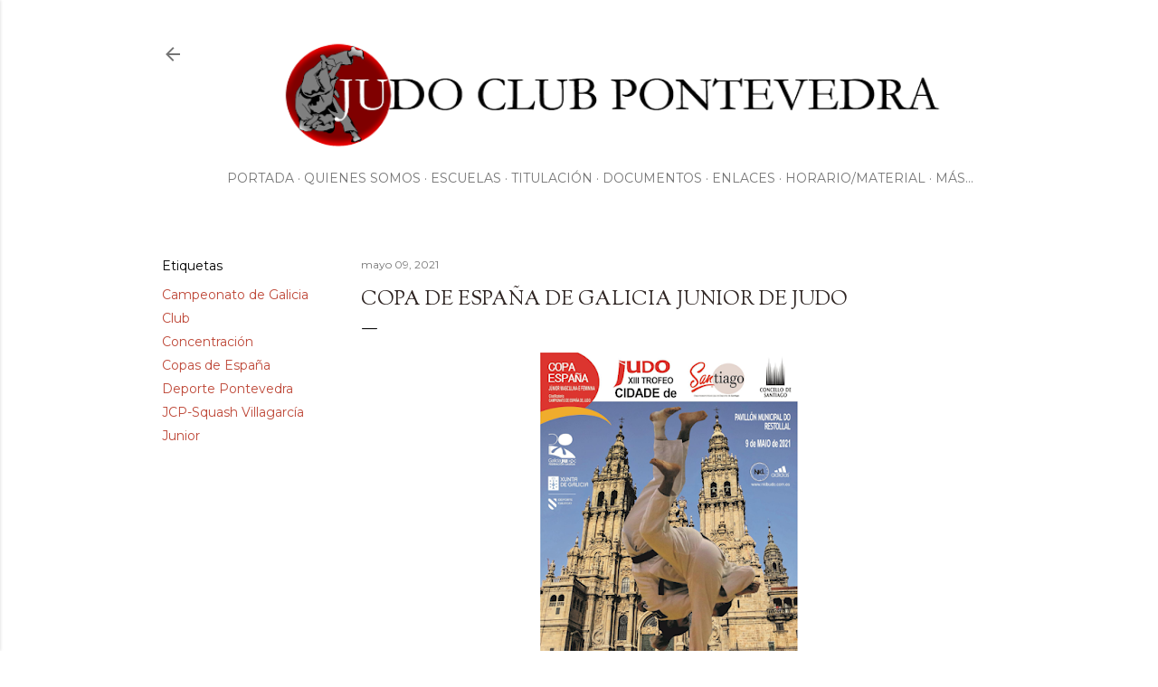

--- FILE ---
content_type: text/html; charset=UTF-8
request_url: https://www.judoclubpontevedra.com/2021/05/copa-de-espana-de-galicia-junior-de-judo.html
body_size: 25111
content:
<!DOCTYPE html>
<html dir='ltr' xmlns='http://www.w3.org/1999/xhtml' xmlns:b='http://www.google.com/2005/gml/b' xmlns:data='http://www.google.com/2005/gml/data' xmlns:expr='http://www.google.com/2005/gml/expr'>
<head>
<meta content='width=device-width, initial-scale=1' name='viewport'/>
<title>Copa de España de Galicia Junior de Judo</title>
<meta content='text/html; charset=UTF-8' http-equiv='Content-Type'/>
<!-- Chrome, Firefox OS and Opera -->
<meta content='#ffffff' name='theme-color'/>
<!-- Windows Phone -->
<meta content='#ffffff' name='msapplication-navbutton-color'/>
<meta content='blogger' name='generator'/>
<link href='https://www.judoclubpontevedra.com/favicon.ico' rel='icon' type='image/x-icon'/>
<link href='http://www.judoclubpontevedra.com/2021/05/copa-de-espana-de-galicia-junior-de-judo.html' rel='canonical'/>
<link rel="alternate" type="application/atom+xml" title="JUDO CLUB PONTEVEDRA - Atom" href="https://www.judoclubpontevedra.com/feeds/posts/default" />
<link rel="alternate" type="application/rss+xml" title="JUDO CLUB PONTEVEDRA - RSS" href="https://www.judoclubpontevedra.com/feeds/posts/default?alt=rss" />
<link rel="service.post" type="application/atom+xml" title="JUDO CLUB PONTEVEDRA - Atom" href="https://www.blogger.com/feeds/8142205229336939850/posts/default" />

<link rel="alternate" type="application/atom+xml" title="JUDO CLUB PONTEVEDRA - Atom" href="https://www.judoclubpontevedra.com/feeds/675891668295206443/comments/default" />
<!--Can't find substitution for tag [blog.ieCssRetrofitLinks]-->
<link href='https://blogger.googleusercontent.com/img/b/R29vZ2xl/AVvXsEhX2K1oSc-T9zP_piR6wefOhqKQ2moZa58Y8QJI4YnbLvkLTp6dAi06zRwUAh_r8Jw4TAmWS_Bd-Bxn05UHD35Sf6DNrXvLpc4n2kbYDSvi1Dabx3MYWMgewXzN1Tx4gtdbY8rsdpuiwe2RzWnRxsKPS-UBmoyHTbLcvQg831m8Bc2U5Cl_WPBdvVOxUQ/w286-h400/FGJudo_CopaEspJunior2021.png' rel='image_src'/>
<meta content='http://www.judoclubpontevedra.com/2021/05/copa-de-espana-de-galicia-junior-de-judo.html' property='og:url'/>
<meta content='Copa de España de Galicia Junior de Judo' property='og:title'/>
<meta content='   Hoy hemos participado en la Copa de España de Galicia Junior de Judo en Santiago de Compostela con 4 deportistas, 2 en la categoría femen...' property='og:description'/>
<meta content='https://blogger.googleusercontent.com/img/b/R29vZ2xl/AVvXsEhX2K1oSc-T9zP_piR6wefOhqKQ2moZa58Y8QJI4YnbLvkLTp6dAi06zRwUAh_r8Jw4TAmWS_Bd-Bxn05UHD35Sf6DNrXvLpc4n2kbYDSvi1Dabx3MYWMgewXzN1Tx4gtdbY8rsdpuiwe2RzWnRxsKPS-UBmoyHTbLcvQg831m8Bc2U5Cl_WPBdvVOxUQ/w1200-h630-p-k-no-nu/FGJudo_CopaEspJunior2021.png' property='og:image'/>
<style type='text/css'>@font-face{font-family:'EB Garamond';font-style:normal;font-weight:400;font-display:swap;src:url(//fonts.gstatic.com/s/ebgaramond/v32/SlGDmQSNjdsmc35JDF1K5E55YMjF_7DPuGi-6_RkCY9_WamXgHlIbvw.woff2)format('woff2');unicode-range:U+0460-052F,U+1C80-1C8A,U+20B4,U+2DE0-2DFF,U+A640-A69F,U+FE2E-FE2F;}@font-face{font-family:'EB Garamond';font-style:normal;font-weight:400;font-display:swap;src:url(//fonts.gstatic.com/s/ebgaramond/v32/SlGDmQSNjdsmc35JDF1K5E55YMjF_7DPuGi-6_RkAI9_WamXgHlIbvw.woff2)format('woff2');unicode-range:U+0301,U+0400-045F,U+0490-0491,U+04B0-04B1,U+2116;}@font-face{font-family:'EB Garamond';font-style:normal;font-weight:400;font-display:swap;src:url(//fonts.gstatic.com/s/ebgaramond/v32/SlGDmQSNjdsmc35JDF1K5E55YMjF_7DPuGi-6_RkCI9_WamXgHlIbvw.woff2)format('woff2');unicode-range:U+1F00-1FFF;}@font-face{font-family:'EB Garamond';font-style:normal;font-weight:400;font-display:swap;src:url(//fonts.gstatic.com/s/ebgaramond/v32/SlGDmQSNjdsmc35JDF1K5E55YMjF_7DPuGi-6_RkB49_WamXgHlIbvw.woff2)format('woff2');unicode-range:U+0370-0377,U+037A-037F,U+0384-038A,U+038C,U+038E-03A1,U+03A3-03FF;}@font-face{font-family:'EB Garamond';font-style:normal;font-weight:400;font-display:swap;src:url(//fonts.gstatic.com/s/ebgaramond/v32/SlGDmQSNjdsmc35JDF1K5E55YMjF_7DPuGi-6_RkC49_WamXgHlIbvw.woff2)format('woff2');unicode-range:U+0102-0103,U+0110-0111,U+0128-0129,U+0168-0169,U+01A0-01A1,U+01AF-01B0,U+0300-0301,U+0303-0304,U+0308-0309,U+0323,U+0329,U+1EA0-1EF9,U+20AB;}@font-face{font-family:'EB Garamond';font-style:normal;font-weight:400;font-display:swap;src:url(//fonts.gstatic.com/s/ebgaramond/v32/SlGDmQSNjdsmc35JDF1K5E55YMjF_7DPuGi-6_RkCo9_WamXgHlIbvw.woff2)format('woff2');unicode-range:U+0100-02BA,U+02BD-02C5,U+02C7-02CC,U+02CE-02D7,U+02DD-02FF,U+0304,U+0308,U+0329,U+1D00-1DBF,U+1E00-1E9F,U+1EF2-1EFF,U+2020,U+20A0-20AB,U+20AD-20C0,U+2113,U+2C60-2C7F,U+A720-A7FF;}@font-face{font-family:'EB Garamond';font-style:normal;font-weight:400;font-display:swap;src:url(//fonts.gstatic.com/s/ebgaramond/v32/SlGDmQSNjdsmc35JDF1K5E55YMjF_7DPuGi-6_RkBI9_WamXgHlI.woff2)format('woff2');unicode-range:U+0000-00FF,U+0131,U+0152-0153,U+02BB-02BC,U+02C6,U+02DA,U+02DC,U+0304,U+0308,U+0329,U+2000-206F,U+20AC,U+2122,U+2191,U+2193,U+2212,U+2215,U+FEFF,U+FFFD;}@font-face{font-family:'Lato';font-style:normal;font-weight:300;font-display:swap;src:url(//fonts.gstatic.com/s/lato/v25/S6u9w4BMUTPHh7USSwaPGQ3q5d0N7w.woff2)format('woff2');unicode-range:U+0100-02BA,U+02BD-02C5,U+02C7-02CC,U+02CE-02D7,U+02DD-02FF,U+0304,U+0308,U+0329,U+1D00-1DBF,U+1E00-1E9F,U+1EF2-1EFF,U+2020,U+20A0-20AB,U+20AD-20C0,U+2113,U+2C60-2C7F,U+A720-A7FF;}@font-face{font-family:'Lato';font-style:normal;font-weight:300;font-display:swap;src:url(//fonts.gstatic.com/s/lato/v25/S6u9w4BMUTPHh7USSwiPGQ3q5d0.woff2)format('woff2');unicode-range:U+0000-00FF,U+0131,U+0152-0153,U+02BB-02BC,U+02C6,U+02DA,U+02DC,U+0304,U+0308,U+0329,U+2000-206F,U+20AC,U+2122,U+2191,U+2193,U+2212,U+2215,U+FEFF,U+FFFD;}@font-face{font-family:'Lato';font-style:normal;font-weight:400;font-display:swap;src:url(//fonts.gstatic.com/s/lato/v25/S6uyw4BMUTPHjxAwXiWtFCfQ7A.woff2)format('woff2');unicode-range:U+0100-02BA,U+02BD-02C5,U+02C7-02CC,U+02CE-02D7,U+02DD-02FF,U+0304,U+0308,U+0329,U+1D00-1DBF,U+1E00-1E9F,U+1EF2-1EFF,U+2020,U+20A0-20AB,U+20AD-20C0,U+2113,U+2C60-2C7F,U+A720-A7FF;}@font-face{font-family:'Lato';font-style:normal;font-weight:400;font-display:swap;src:url(//fonts.gstatic.com/s/lato/v25/S6uyw4BMUTPHjx4wXiWtFCc.woff2)format('woff2');unicode-range:U+0000-00FF,U+0131,U+0152-0153,U+02BB-02BC,U+02C6,U+02DA,U+02DC,U+0304,U+0308,U+0329,U+2000-206F,U+20AC,U+2122,U+2191,U+2193,U+2212,U+2215,U+FEFF,U+FFFD;}@font-face{font-family:'Lato';font-style:normal;font-weight:700;font-display:swap;src:url(//fonts.gstatic.com/s/lato/v25/S6u9w4BMUTPHh6UVSwaPGQ3q5d0N7w.woff2)format('woff2');unicode-range:U+0100-02BA,U+02BD-02C5,U+02C7-02CC,U+02CE-02D7,U+02DD-02FF,U+0304,U+0308,U+0329,U+1D00-1DBF,U+1E00-1E9F,U+1EF2-1EFF,U+2020,U+20A0-20AB,U+20AD-20C0,U+2113,U+2C60-2C7F,U+A720-A7FF;}@font-face{font-family:'Lato';font-style:normal;font-weight:700;font-display:swap;src:url(//fonts.gstatic.com/s/lato/v25/S6u9w4BMUTPHh6UVSwiPGQ3q5d0.woff2)format('woff2');unicode-range:U+0000-00FF,U+0131,U+0152-0153,U+02BB-02BC,U+02C6,U+02DA,U+02DC,U+0304,U+0308,U+0329,U+2000-206F,U+20AC,U+2122,U+2191,U+2193,U+2212,U+2215,U+FEFF,U+FFFD;}@font-face{font-family:'Lora';font-style:normal;font-weight:400;font-display:swap;src:url(//fonts.gstatic.com/s/lora/v37/0QI6MX1D_JOuGQbT0gvTJPa787weuxJMkq18ndeYxZ2JTg.woff2)format('woff2');unicode-range:U+0460-052F,U+1C80-1C8A,U+20B4,U+2DE0-2DFF,U+A640-A69F,U+FE2E-FE2F;}@font-face{font-family:'Lora';font-style:normal;font-weight:400;font-display:swap;src:url(//fonts.gstatic.com/s/lora/v37/0QI6MX1D_JOuGQbT0gvTJPa787weuxJFkq18ndeYxZ2JTg.woff2)format('woff2');unicode-range:U+0301,U+0400-045F,U+0490-0491,U+04B0-04B1,U+2116;}@font-face{font-family:'Lora';font-style:normal;font-weight:400;font-display:swap;src:url(//fonts.gstatic.com/s/lora/v37/0QI6MX1D_JOuGQbT0gvTJPa787weuxI9kq18ndeYxZ2JTg.woff2)format('woff2');unicode-range:U+0302-0303,U+0305,U+0307-0308,U+0310,U+0312,U+0315,U+031A,U+0326-0327,U+032C,U+032F-0330,U+0332-0333,U+0338,U+033A,U+0346,U+034D,U+0391-03A1,U+03A3-03A9,U+03B1-03C9,U+03D1,U+03D5-03D6,U+03F0-03F1,U+03F4-03F5,U+2016-2017,U+2034-2038,U+203C,U+2040,U+2043,U+2047,U+2050,U+2057,U+205F,U+2070-2071,U+2074-208E,U+2090-209C,U+20D0-20DC,U+20E1,U+20E5-20EF,U+2100-2112,U+2114-2115,U+2117-2121,U+2123-214F,U+2190,U+2192,U+2194-21AE,U+21B0-21E5,U+21F1-21F2,U+21F4-2211,U+2213-2214,U+2216-22FF,U+2308-230B,U+2310,U+2319,U+231C-2321,U+2336-237A,U+237C,U+2395,U+239B-23B7,U+23D0,U+23DC-23E1,U+2474-2475,U+25AF,U+25B3,U+25B7,U+25BD,U+25C1,U+25CA,U+25CC,U+25FB,U+266D-266F,U+27C0-27FF,U+2900-2AFF,U+2B0E-2B11,U+2B30-2B4C,U+2BFE,U+3030,U+FF5B,U+FF5D,U+1D400-1D7FF,U+1EE00-1EEFF;}@font-face{font-family:'Lora';font-style:normal;font-weight:400;font-display:swap;src:url(//fonts.gstatic.com/s/lora/v37/0QI6MX1D_JOuGQbT0gvTJPa787weuxIvkq18ndeYxZ2JTg.woff2)format('woff2');unicode-range:U+0001-000C,U+000E-001F,U+007F-009F,U+20DD-20E0,U+20E2-20E4,U+2150-218F,U+2190,U+2192,U+2194-2199,U+21AF,U+21E6-21F0,U+21F3,U+2218-2219,U+2299,U+22C4-22C6,U+2300-243F,U+2440-244A,U+2460-24FF,U+25A0-27BF,U+2800-28FF,U+2921-2922,U+2981,U+29BF,U+29EB,U+2B00-2BFF,U+4DC0-4DFF,U+FFF9-FFFB,U+10140-1018E,U+10190-1019C,U+101A0,U+101D0-101FD,U+102E0-102FB,U+10E60-10E7E,U+1D2C0-1D2D3,U+1D2E0-1D37F,U+1F000-1F0FF,U+1F100-1F1AD,U+1F1E6-1F1FF,U+1F30D-1F30F,U+1F315,U+1F31C,U+1F31E,U+1F320-1F32C,U+1F336,U+1F378,U+1F37D,U+1F382,U+1F393-1F39F,U+1F3A7-1F3A8,U+1F3AC-1F3AF,U+1F3C2,U+1F3C4-1F3C6,U+1F3CA-1F3CE,U+1F3D4-1F3E0,U+1F3ED,U+1F3F1-1F3F3,U+1F3F5-1F3F7,U+1F408,U+1F415,U+1F41F,U+1F426,U+1F43F,U+1F441-1F442,U+1F444,U+1F446-1F449,U+1F44C-1F44E,U+1F453,U+1F46A,U+1F47D,U+1F4A3,U+1F4B0,U+1F4B3,U+1F4B9,U+1F4BB,U+1F4BF,U+1F4C8-1F4CB,U+1F4D6,U+1F4DA,U+1F4DF,U+1F4E3-1F4E6,U+1F4EA-1F4ED,U+1F4F7,U+1F4F9-1F4FB,U+1F4FD-1F4FE,U+1F503,U+1F507-1F50B,U+1F50D,U+1F512-1F513,U+1F53E-1F54A,U+1F54F-1F5FA,U+1F610,U+1F650-1F67F,U+1F687,U+1F68D,U+1F691,U+1F694,U+1F698,U+1F6AD,U+1F6B2,U+1F6B9-1F6BA,U+1F6BC,U+1F6C6-1F6CF,U+1F6D3-1F6D7,U+1F6E0-1F6EA,U+1F6F0-1F6F3,U+1F6F7-1F6FC,U+1F700-1F7FF,U+1F800-1F80B,U+1F810-1F847,U+1F850-1F859,U+1F860-1F887,U+1F890-1F8AD,U+1F8B0-1F8BB,U+1F8C0-1F8C1,U+1F900-1F90B,U+1F93B,U+1F946,U+1F984,U+1F996,U+1F9E9,U+1FA00-1FA6F,U+1FA70-1FA7C,U+1FA80-1FA89,U+1FA8F-1FAC6,U+1FACE-1FADC,U+1FADF-1FAE9,U+1FAF0-1FAF8,U+1FB00-1FBFF;}@font-face{font-family:'Lora';font-style:normal;font-weight:400;font-display:swap;src:url(//fonts.gstatic.com/s/lora/v37/0QI6MX1D_JOuGQbT0gvTJPa787weuxJOkq18ndeYxZ2JTg.woff2)format('woff2');unicode-range:U+0102-0103,U+0110-0111,U+0128-0129,U+0168-0169,U+01A0-01A1,U+01AF-01B0,U+0300-0301,U+0303-0304,U+0308-0309,U+0323,U+0329,U+1EA0-1EF9,U+20AB;}@font-face{font-family:'Lora';font-style:normal;font-weight:400;font-display:swap;src:url(//fonts.gstatic.com/s/lora/v37/0QI6MX1D_JOuGQbT0gvTJPa787weuxJPkq18ndeYxZ2JTg.woff2)format('woff2');unicode-range:U+0100-02BA,U+02BD-02C5,U+02C7-02CC,U+02CE-02D7,U+02DD-02FF,U+0304,U+0308,U+0329,U+1D00-1DBF,U+1E00-1E9F,U+1EF2-1EFF,U+2020,U+20A0-20AB,U+20AD-20C0,U+2113,U+2C60-2C7F,U+A720-A7FF;}@font-face{font-family:'Lora';font-style:normal;font-weight:400;font-display:swap;src:url(//fonts.gstatic.com/s/lora/v37/0QI6MX1D_JOuGQbT0gvTJPa787weuxJBkq18ndeYxZ0.woff2)format('woff2');unicode-range:U+0000-00FF,U+0131,U+0152-0153,U+02BB-02BC,U+02C6,U+02DA,U+02DC,U+0304,U+0308,U+0329,U+2000-206F,U+20AC,U+2122,U+2191,U+2193,U+2212,U+2215,U+FEFF,U+FFFD;}@font-face{font-family:'Montserrat';font-style:normal;font-weight:400;font-display:swap;src:url(//fonts.gstatic.com/s/montserrat/v31/JTUSjIg1_i6t8kCHKm459WRhyyTh89ZNpQ.woff2)format('woff2');unicode-range:U+0460-052F,U+1C80-1C8A,U+20B4,U+2DE0-2DFF,U+A640-A69F,U+FE2E-FE2F;}@font-face{font-family:'Montserrat';font-style:normal;font-weight:400;font-display:swap;src:url(//fonts.gstatic.com/s/montserrat/v31/JTUSjIg1_i6t8kCHKm459W1hyyTh89ZNpQ.woff2)format('woff2');unicode-range:U+0301,U+0400-045F,U+0490-0491,U+04B0-04B1,U+2116;}@font-face{font-family:'Montserrat';font-style:normal;font-weight:400;font-display:swap;src:url(//fonts.gstatic.com/s/montserrat/v31/JTUSjIg1_i6t8kCHKm459WZhyyTh89ZNpQ.woff2)format('woff2');unicode-range:U+0102-0103,U+0110-0111,U+0128-0129,U+0168-0169,U+01A0-01A1,U+01AF-01B0,U+0300-0301,U+0303-0304,U+0308-0309,U+0323,U+0329,U+1EA0-1EF9,U+20AB;}@font-face{font-family:'Montserrat';font-style:normal;font-weight:400;font-display:swap;src:url(//fonts.gstatic.com/s/montserrat/v31/JTUSjIg1_i6t8kCHKm459WdhyyTh89ZNpQ.woff2)format('woff2');unicode-range:U+0100-02BA,U+02BD-02C5,U+02C7-02CC,U+02CE-02D7,U+02DD-02FF,U+0304,U+0308,U+0329,U+1D00-1DBF,U+1E00-1E9F,U+1EF2-1EFF,U+2020,U+20A0-20AB,U+20AD-20C0,U+2113,U+2C60-2C7F,U+A720-A7FF;}@font-face{font-family:'Montserrat';font-style:normal;font-weight:400;font-display:swap;src:url(//fonts.gstatic.com/s/montserrat/v31/JTUSjIg1_i6t8kCHKm459WlhyyTh89Y.woff2)format('woff2');unicode-range:U+0000-00FF,U+0131,U+0152-0153,U+02BB-02BC,U+02C6,U+02DA,U+02DC,U+0304,U+0308,U+0329,U+2000-206F,U+20AC,U+2122,U+2191,U+2193,U+2212,U+2215,U+FEFF,U+FFFD;}@font-face{font-family:'Montserrat';font-style:normal;font-weight:700;font-display:swap;src:url(//fonts.gstatic.com/s/montserrat/v31/JTUSjIg1_i6t8kCHKm459WRhyyTh89ZNpQ.woff2)format('woff2');unicode-range:U+0460-052F,U+1C80-1C8A,U+20B4,U+2DE0-2DFF,U+A640-A69F,U+FE2E-FE2F;}@font-face{font-family:'Montserrat';font-style:normal;font-weight:700;font-display:swap;src:url(//fonts.gstatic.com/s/montserrat/v31/JTUSjIg1_i6t8kCHKm459W1hyyTh89ZNpQ.woff2)format('woff2');unicode-range:U+0301,U+0400-045F,U+0490-0491,U+04B0-04B1,U+2116;}@font-face{font-family:'Montserrat';font-style:normal;font-weight:700;font-display:swap;src:url(//fonts.gstatic.com/s/montserrat/v31/JTUSjIg1_i6t8kCHKm459WZhyyTh89ZNpQ.woff2)format('woff2');unicode-range:U+0102-0103,U+0110-0111,U+0128-0129,U+0168-0169,U+01A0-01A1,U+01AF-01B0,U+0300-0301,U+0303-0304,U+0308-0309,U+0323,U+0329,U+1EA0-1EF9,U+20AB;}@font-face{font-family:'Montserrat';font-style:normal;font-weight:700;font-display:swap;src:url(//fonts.gstatic.com/s/montserrat/v31/JTUSjIg1_i6t8kCHKm459WdhyyTh89ZNpQ.woff2)format('woff2');unicode-range:U+0100-02BA,U+02BD-02C5,U+02C7-02CC,U+02CE-02D7,U+02DD-02FF,U+0304,U+0308,U+0329,U+1D00-1DBF,U+1E00-1E9F,U+1EF2-1EFF,U+2020,U+20A0-20AB,U+20AD-20C0,U+2113,U+2C60-2C7F,U+A720-A7FF;}@font-face{font-family:'Montserrat';font-style:normal;font-weight:700;font-display:swap;src:url(//fonts.gstatic.com/s/montserrat/v31/JTUSjIg1_i6t8kCHKm459WlhyyTh89Y.woff2)format('woff2');unicode-range:U+0000-00FF,U+0131,U+0152-0153,U+02BB-02BC,U+02C6,U+02DA,U+02DC,U+0304,U+0308,U+0329,U+2000-206F,U+20AC,U+2122,U+2191,U+2193,U+2212,U+2215,U+FEFF,U+FFFD;}@font-face{font-family:'Sorts Mill Goudy';font-style:normal;font-weight:400;font-display:swap;src:url(//fonts.gstatic.com/s/sortsmillgoudy/v16/Qw3GZR9MED_6PSuS_50nEaVrfzgEbHQEj7E49PCrfQ.woff2)format('woff2');unicode-range:U+0100-02BA,U+02BD-02C5,U+02C7-02CC,U+02CE-02D7,U+02DD-02FF,U+0304,U+0308,U+0329,U+1D00-1DBF,U+1E00-1E9F,U+1EF2-1EFF,U+2020,U+20A0-20AB,U+20AD-20C0,U+2113,U+2C60-2C7F,U+A720-A7FF;}@font-face{font-family:'Sorts Mill Goudy';font-style:normal;font-weight:400;font-display:swap;src:url(//fonts.gstatic.com/s/sortsmillgoudy/v16/Qw3GZR9MED_6PSuS_50nEaVrfzgEbHoEj7E49PA.woff2)format('woff2');unicode-range:U+0000-00FF,U+0131,U+0152-0153,U+02BB-02BC,U+02C6,U+02DA,U+02DC,U+0304,U+0308,U+0329,U+2000-206F,U+20AC,U+2122,U+2191,U+2193,U+2212,U+2215,U+FEFF,U+FFFD;}</style>
<style id='page-skin-1' type='text/css'><!--
/*! normalize.css v3.0.1 | MIT License | git.io/normalize */html{font-family:sans-serif;-ms-text-size-adjust:100%;-webkit-text-size-adjust:100%}body{margin:0}article,aside,details,figcaption,figure,footer,header,hgroup,main,nav,section,summary{display:block}audio,canvas,progress,video{display:inline-block;vertical-align:baseline}audio:not([controls]){display:none;height:0}[hidden],template{display:none}a{background:transparent}a:active,a:hover{outline:0}abbr[title]{border-bottom:1px dotted}b,strong{font-weight:bold}dfn{font-style:italic}h1{font-size:2em;margin:.67em 0}mark{background:#ff0;color:#000}small{font-size:80%}sub,sup{font-size:75%;line-height:0;position:relative;vertical-align:baseline}sup{top:-0.5em}sub{bottom:-0.25em}img{border:0}svg:not(:root){overflow:hidden}figure{margin:1em 40px}hr{-moz-box-sizing:content-box;box-sizing:content-box;height:0}pre{overflow:auto}code,kbd,pre,samp{font-family:monospace,monospace;font-size:1em}button,input,optgroup,select,textarea{color:inherit;font:inherit;margin:0}button{overflow:visible}button,select{text-transform:none}button,html input[type="button"],input[type="reset"],input[type="submit"]{-webkit-appearance:button;cursor:pointer}button[disabled],html input[disabled]{cursor:default}button::-moz-focus-inner,input::-moz-focus-inner{border:0;padding:0}input{line-height:normal}input[type="checkbox"],input[type="radio"]{box-sizing:border-box;padding:0}input[type="number"]::-webkit-inner-spin-button,input[type="number"]::-webkit-outer-spin-button{height:auto}input[type="search"]{-webkit-appearance:textfield;-moz-box-sizing:content-box;-webkit-box-sizing:content-box;box-sizing:content-box}input[type="search"]::-webkit-search-cancel-button,input[type="search"]::-webkit-search-decoration{-webkit-appearance:none}fieldset{border:1px solid #c0c0c0;margin:0 2px;padding:.35em .625em .75em}legend{border:0;padding:0}textarea{overflow:auto}optgroup{font-weight:bold}table{border-collapse:collapse;border-spacing:0}td,th{padding:0}
/*!************************************************
* Blogger Template Style
* Name: Soho
**************************************************/
body{
overflow-wrap:break-word;
word-break:break-word;
word-wrap:break-word
}
.hidden{
display:none
}
.invisible{
visibility:hidden
}
.container::after,.float-container::after{
clear:both;
content:'';
display:table
}
.clearboth{
clear:both
}
#comments .comment .comment-actions,.subscribe-popup .FollowByEmail .follow-by-email-submit{
background:0 0;
border:0;
box-shadow:none;
color:#be4737;
cursor:pointer;
font-size:14px;
font-weight:700;
outline:0;
text-decoration:none;
text-transform:uppercase;
width:auto
}
.dim-overlay{
background-color:rgba(0,0,0,.54);
height:100vh;
left:0;
position:fixed;
top:0;
width:100%
}
#sharing-dim-overlay{
background-color:transparent
}
input::-ms-clear{
display:none
}
.blogger-logo,.svg-icon-24.blogger-logo{
fill:#ff9800;
opacity:1
}
.loading-spinner-large{
-webkit-animation:mspin-rotate 1.568s infinite linear;
animation:mspin-rotate 1.568s infinite linear;
height:48px;
overflow:hidden;
position:absolute;
width:48px;
z-index:200
}
.loading-spinner-large>div{
-webkit-animation:mspin-revrot 5332ms infinite steps(4);
animation:mspin-revrot 5332ms infinite steps(4)
}
.loading-spinner-large>div>div{
-webkit-animation:mspin-singlecolor-large-film 1333ms infinite steps(81);
animation:mspin-singlecolor-large-film 1333ms infinite steps(81);
background-size:100%;
height:48px;
width:3888px
}
.mspin-black-large>div>div,.mspin-grey_54-large>div>div{
background-image:url(https://www.blogblog.com/indie/mspin_black_large.svg)
}
.mspin-white-large>div>div{
background-image:url(https://www.blogblog.com/indie/mspin_white_large.svg)
}
.mspin-grey_54-large{
opacity:.54
}
@-webkit-keyframes mspin-singlecolor-large-film{
from{
-webkit-transform:translateX(0);
transform:translateX(0)
}
to{
-webkit-transform:translateX(-3888px);
transform:translateX(-3888px)
}
}
@keyframes mspin-singlecolor-large-film{
from{
-webkit-transform:translateX(0);
transform:translateX(0)
}
to{
-webkit-transform:translateX(-3888px);
transform:translateX(-3888px)
}
}
@-webkit-keyframes mspin-rotate{
from{
-webkit-transform:rotate(0);
transform:rotate(0)
}
to{
-webkit-transform:rotate(360deg);
transform:rotate(360deg)
}
}
@keyframes mspin-rotate{
from{
-webkit-transform:rotate(0);
transform:rotate(0)
}
to{
-webkit-transform:rotate(360deg);
transform:rotate(360deg)
}
}
@-webkit-keyframes mspin-revrot{
from{
-webkit-transform:rotate(0);
transform:rotate(0)
}
to{
-webkit-transform:rotate(-360deg);
transform:rotate(-360deg)
}
}
@keyframes mspin-revrot{
from{
-webkit-transform:rotate(0);
transform:rotate(0)
}
to{
-webkit-transform:rotate(-360deg);
transform:rotate(-360deg)
}
}
.skip-navigation{
background-color:#fff;
box-sizing:border-box;
color:#000;
display:block;
height:0;
left:0;
line-height:50px;
overflow:hidden;
padding-top:0;
position:fixed;
text-align:center;
top:0;
-webkit-transition:box-shadow .3s,height .3s,padding-top .3s;
transition:box-shadow .3s,height .3s,padding-top .3s;
width:100%;
z-index:900
}
.skip-navigation:focus{
box-shadow:0 4px 5px 0 rgba(0,0,0,.14),0 1px 10px 0 rgba(0,0,0,.12),0 2px 4px -1px rgba(0,0,0,.2);
height:50px
}
#main{
outline:0
}
.main-heading{
position:absolute;
clip:rect(1px,1px,1px,1px);
padding:0;
border:0;
height:1px;
width:1px;
overflow:hidden
}
.Attribution{
margin-top:1em;
text-align:center
}
.Attribution .blogger img,.Attribution .blogger svg{
vertical-align:bottom
}
.Attribution .blogger img{
margin-right:.5em
}
.Attribution div{
line-height:24px;
margin-top:.5em
}
.Attribution .copyright,.Attribution .image-attribution{
font-size:.7em;
margin-top:1.5em
}
.BLOG_mobile_video_class{
display:none
}
.bg-photo{
background-attachment:scroll!important
}
body .CSS_LIGHTBOX{
z-index:900
}
.extendable .show-less,.extendable .show-more{
border-color:#be4737;
color:#be4737;
margin-top:8px
}
.extendable .show-less.hidden,.extendable .show-more.hidden{
display:none
}
.inline-ad{
display:none;
max-width:100%;
overflow:hidden
}
.adsbygoogle{
display:block
}
#cookieChoiceInfo{
bottom:0;
top:auto
}
iframe.b-hbp-video{
border:0
}
.post-body img{
max-width:100%
}
.post-body iframe{
max-width:100%
}
.post-body a[imageanchor="1"]{
display:inline-block
}
.byline{
margin-right:1em
}
.byline:last-child{
margin-right:0
}
.link-copied-dialog{
max-width:520px;
outline:0
}
.link-copied-dialog .modal-dialog-buttons{
margin-top:8px
}
.link-copied-dialog .goog-buttonset-default{
background:0 0;
border:0
}
.link-copied-dialog .goog-buttonset-default:focus{
outline:0
}
.paging-control-container{
margin-bottom:16px
}
.paging-control-container .paging-control{
display:inline-block
}
.paging-control-container .comment-range-text::after,.paging-control-container .paging-control{
color:#be4737
}
.paging-control-container .comment-range-text,.paging-control-container .paging-control{
margin-right:8px
}
.paging-control-container .comment-range-text::after,.paging-control-container .paging-control::after{
content:'\00B7';
cursor:default;
padding-left:8px;
pointer-events:none
}
.paging-control-container .comment-range-text:last-child::after,.paging-control-container .paging-control:last-child::after{
content:none
}
.byline.reactions iframe{
height:20px
}
.b-notification{
color:#000;
background-color:#fff;
border-bottom:solid 1px #000;
box-sizing:border-box;
padding:16px 32px;
text-align:center
}
.b-notification.visible{
-webkit-transition:margin-top .3s cubic-bezier(.4,0,.2,1);
transition:margin-top .3s cubic-bezier(.4,0,.2,1)
}
.b-notification.invisible{
position:absolute
}
.b-notification-close{
position:absolute;
right:8px;
top:8px
}
.no-posts-message{
line-height:40px;
text-align:center
}
@media screen and (max-width:1162px){
body.item-view .post-body a[imageanchor="1"][style*="float: left;"],body.item-view .post-body a[imageanchor="1"][style*="float: right;"]{
float:none!important;
clear:none!important
}
body.item-view .post-body a[imageanchor="1"] img{
display:block;
height:auto;
margin:0 auto
}
body.item-view .post-body>.separator:first-child>a[imageanchor="1"]:first-child{
margin-top:20px
}
.post-body a[imageanchor]{
display:block
}
body.item-view .post-body a[imageanchor="1"]{
margin-left:0!important;
margin-right:0!important
}
body.item-view .post-body a[imageanchor="1"]+a[imageanchor="1"]{
margin-top:16px
}
}
.item-control{
display:none
}
#comments{
border-top:1px dashed rgba(0,0,0,.54);
margin-top:20px;
padding:20px
}
#comments .comment-thread ol{
margin:0;
padding-left:0;
padding-left:0
}
#comments .comment .comment-replybox-single,#comments .comment-thread .comment-replies{
margin-left:60px
}
#comments .comment-thread .thread-count{
display:none
}
#comments .comment{
list-style-type:none;
padding:0 0 30px;
position:relative
}
#comments .comment .comment{
padding-bottom:8px
}
.comment .avatar-image-container{
position:absolute
}
.comment .avatar-image-container img{
border-radius:50%
}
.avatar-image-container svg,.comment .avatar-image-container .avatar-icon{
border-radius:50%;
border:solid 1px #000000;
box-sizing:border-box;
fill:#000000;
height:35px;
margin:0;
padding:7px;
width:35px
}
.comment .comment-block{
margin-top:10px;
margin-left:60px;
padding-bottom:0
}
#comments .comment-author-header-wrapper{
margin-left:40px
}
#comments .comment .thread-expanded .comment-block{
padding-bottom:20px
}
#comments .comment .comment-header .user,#comments .comment .comment-header .user a{
color:#000000;
font-style:normal;
font-weight:700
}
#comments .comment .comment-actions{
bottom:0;
margin-bottom:15px;
position:absolute
}
#comments .comment .comment-actions>*{
margin-right:8px
}
#comments .comment .comment-header .datetime{
bottom:0;
color:rgba(0, 0, 0, 0.54);
display:inline-block;
font-size:13px;
font-style:italic;
margin-left:8px
}
#comments .comment .comment-footer .comment-timestamp a,#comments .comment .comment-header .datetime a{
color:rgba(0, 0, 0, 0.54)
}
#comments .comment .comment-content,.comment .comment-body{
margin-top:12px;
word-break:break-word
}
.comment-body{
margin-bottom:12px
}
#comments.embed[data-num-comments="0"]{
border:0;
margin-top:0;
padding-top:0
}
#comments.embed[data-num-comments="0"] #comment-post-message,#comments.embed[data-num-comments="0"] div.comment-form>p,#comments.embed[data-num-comments="0"] p.comment-footer{
display:none
}
#comment-editor-src{
display:none
}
.comments .comments-content .loadmore.loaded{
max-height:0;
opacity:0;
overflow:hidden
}
.extendable .remaining-items{
height:0;
overflow:hidden;
-webkit-transition:height .3s cubic-bezier(.4,0,.2,1);
transition:height .3s cubic-bezier(.4,0,.2,1)
}
.extendable .remaining-items.expanded{
height:auto
}
.svg-icon-24,.svg-icon-24-button{
cursor:pointer;
height:24px;
width:24px;
min-width:24px
}
.touch-icon{
margin:-12px;
padding:12px
}
.touch-icon:active,.touch-icon:focus{
background-color:rgba(153,153,153,.4);
border-radius:50%
}
svg:not(:root).touch-icon{
overflow:visible
}
html[dir=rtl] .rtl-reversible-icon{
-webkit-transform:scaleX(-1);
-ms-transform:scaleX(-1);
transform:scaleX(-1)
}
.svg-icon-24-button,.touch-icon-button{
background:0 0;
border:0;
margin:0;
outline:0;
padding:0
}
.touch-icon-button .touch-icon:active,.touch-icon-button .touch-icon:focus{
background-color:transparent
}
.touch-icon-button:active .touch-icon,.touch-icon-button:focus .touch-icon{
background-color:rgba(153,153,153,.4);
border-radius:50%
}
.Profile .default-avatar-wrapper .avatar-icon{
border-radius:50%;
border:solid 1px #000000;
box-sizing:border-box;
fill:#000000;
margin:0
}
.Profile .individual .default-avatar-wrapper .avatar-icon{
padding:25px
}
.Profile .individual .avatar-icon,.Profile .individual .profile-img{
height:120px;
width:120px
}
.Profile .team .default-avatar-wrapper .avatar-icon{
padding:8px
}
.Profile .team .avatar-icon,.Profile .team .default-avatar-wrapper,.Profile .team .profile-img{
height:40px;
width:40px
}
.snippet-container{
margin:0;
position:relative;
overflow:hidden
}
.snippet-fade{
bottom:0;
box-sizing:border-box;
position:absolute;
width:96px
}
.snippet-fade{
right:0
}
.snippet-fade:after{
content:'\2026'
}
.snippet-fade:after{
float:right
}
.centered-top-container.sticky{
left:0;
position:fixed;
right:0;
top:0;
width:auto;
z-index:50;
-webkit-transition-property:opacity,-webkit-transform;
transition-property:opacity,-webkit-transform;
transition-property:transform,opacity;
transition-property:transform,opacity,-webkit-transform;
-webkit-transition-duration:.2s;
transition-duration:.2s;
-webkit-transition-timing-function:cubic-bezier(.4,0,.2,1);
transition-timing-function:cubic-bezier(.4,0,.2,1)
}
.centered-top-placeholder{
display:none
}
.collapsed-header .centered-top-placeholder{
display:block
}
.centered-top-container .Header .replaced h1,.centered-top-placeholder .Header .replaced h1{
display:none
}
.centered-top-container.sticky .Header .replaced h1{
display:block
}
.centered-top-container.sticky .Header .header-widget{
background:0 0
}
.centered-top-container.sticky .Header .header-image-wrapper{
display:none
}
.centered-top-container img,.centered-top-placeholder img{
max-width:100%
}
.collapsible{
-webkit-transition:height .3s cubic-bezier(.4,0,.2,1);
transition:height .3s cubic-bezier(.4,0,.2,1)
}
.collapsible,.collapsible>summary{
display:block;
overflow:hidden
}
.collapsible>:not(summary){
display:none
}
.collapsible[open]>:not(summary){
display:block
}
.collapsible:focus,.collapsible>summary:focus{
outline:0
}
.collapsible>summary{
cursor:pointer;
display:block;
padding:0
}
.collapsible:focus>summary,.collapsible>summary:focus{
background-color:transparent
}
.collapsible>summary::-webkit-details-marker{
display:none
}
.collapsible-title{
-webkit-box-align:center;
-webkit-align-items:center;
-ms-flex-align:center;
align-items:center;
display:-webkit-box;
display:-webkit-flex;
display:-ms-flexbox;
display:flex
}
.collapsible-title .title{
-webkit-box-flex:1;
-webkit-flex:1 1 auto;
-ms-flex:1 1 auto;
flex:1 1 auto;
-webkit-box-ordinal-group:1;
-webkit-order:0;
-ms-flex-order:0;
order:0;
overflow:hidden;
text-overflow:ellipsis;
white-space:nowrap
}
.collapsible-title .chevron-down,.collapsible[open] .collapsible-title .chevron-up{
display:block
}
.collapsible-title .chevron-up,.collapsible[open] .collapsible-title .chevron-down{
display:none
}
.flat-button{
cursor:pointer;
display:inline-block;
font-weight:700;
text-transform:uppercase;
border-radius:2px;
padding:8px;
margin:-8px
}
.flat-icon-button{
background:0 0;
border:0;
margin:0;
outline:0;
padding:0;
margin:-12px;
padding:12px;
cursor:pointer;
box-sizing:content-box;
display:inline-block;
line-height:0
}
.flat-icon-button,.flat-icon-button .splash-wrapper{
border-radius:50%
}
.flat-icon-button .splash.animate{
-webkit-animation-duration:.3s;
animation-duration:.3s
}
.overflowable-container{
max-height:28px;
overflow:hidden;
position:relative
}
.overflow-button{
cursor:pointer
}
#overflowable-dim-overlay{
background:0 0
}
.overflow-popup{
box-shadow:0 2px 2px 0 rgba(0,0,0,.14),0 3px 1px -2px rgba(0,0,0,.2),0 1px 5px 0 rgba(0,0,0,.12);
background-color:#ffffff;
left:0;
max-width:calc(100% - 32px);
position:absolute;
top:0;
visibility:hidden;
z-index:101
}
.overflow-popup ul{
list-style:none
}
.overflow-popup .tabs li,.overflow-popup li{
display:block;
height:auto
}
.overflow-popup .tabs li{
padding-left:0;
padding-right:0
}
.overflow-button.hidden,.overflow-popup .tabs li.hidden,.overflow-popup li.hidden{
display:none
}
.search{
display:-webkit-box;
display:-webkit-flex;
display:-ms-flexbox;
display:flex;
line-height:24px;
width:24px
}
.search.focused{
width:100%
}
.search.focused .section{
width:100%
}
.search form{
z-index:101
}
.search h3{
display:none
}
.search form{
display:-webkit-box;
display:-webkit-flex;
display:-ms-flexbox;
display:flex;
-webkit-box-flex:1;
-webkit-flex:1 0 0;
-ms-flex:1 0 0px;
flex:1 0 0;
border-bottom:solid 1px transparent;
padding-bottom:8px
}
.search form>*{
display:none
}
.search.focused form>*{
display:block
}
.search .search-input label{
display:none
}
.centered-top-placeholder.cloned .search form{
z-index:30
}
.search.focused form{
border-color:rgba(0, 0, 0, 0.54);
position:relative;
width:auto
}
.collapsed-header .centered-top-container .search.focused form{
border-bottom-color:transparent
}
.search-expand{
-webkit-box-flex:0;
-webkit-flex:0 0 auto;
-ms-flex:0 0 auto;
flex:0 0 auto
}
.search-expand-text{
display:none
}
.search-close{
display:inline;
vertical-align:middle
}
.search-input{
-webkit-box-flex:1;
-webkit-flex:1 0 1px;
-ms-flex:1 0 1px;
flex:1 0 1px
}
.search-input input{
background:0 0;
border:0;
box-sizing:border-box;
color:rgba(0, 0, 0, 0.54);
display:inline-block;
outline:0;
width:calc(100% - 48px)
}
.search-input input.no-cursor{
color:transparent;
text-shadow:0 0 0 rgba(0, 0, 0, 0.54)
}
.collapsed-header .centered-top-container .search-action,.collapsed-header .centered-top-container .search-input input{
color:rgba(0, 0, 0, 0.54)
}
.collapsed-header .centered-top-container .search-input input.no-cursor{
color:transparent;
text-shadow:0 0 0 rgba(0, 0, 0, 0.54)
}
.collapsed-header .centered-top-container .search-input input.no-cursor:focus,.search-input input.no-cursor:focus{
outline:0
}
.search-focused>*{
visibility:hidden
}
.search-focused .search,.search-focused .search-icon{
visibility:visible
}
.search.focused .search-action{
display:block
}
.search.focused .search-action:disabled{
opacity:.3
}
.widget.Sharing .sharing-button{
display:none
}
.widget.Sharing .sharing-buttons li{
padding:0
}
.widget.Sharing .sharing-buttons li span{
display:none
}
.post-share-buttons{
position:relative
}
.centered-bottom .share-buttons .svg-icon-24,.share-buttons .svg-icon-24{
fill:#000000
}
.sharing-open.touch-icon-button:active .touch-icon,.sharing-open.touch-icon-button:focus .touch-icon{
background-color:transparent
}
.share-buttons{
background-color:#ffffff;
border-radius:2px;
box-shadow:0 2px 2px 0 rgba(0,0,0,.14),0 3px 1px -2px rgba(0,0,0,.2),0 1px 5px 0 rgba(0,0,0,.12);
color:#000000;
list-style:none;
margin:0;
padding:8px 0;
position:absolute;
top:-11px;
min-width:200px;
z-index:101
}
.share-buttons.hidden{
display:none
}
.sharing-button{
background:0 0;
border:0;
margin:0;
outline:0;
padding:0;
cursor:pointer
}
.share-buttons li{
margin:0;
height:48px
}
.share-buttons li:last-child{
margin-bottom:0
}
.share-buttons li .sharing-platform-button{
box-sizing:border-box;
cursor:pointer;
display:block;
height:100%;
margin-bottom:0;
padding:0 16px;
position:relative;
width:100%
}
.share-buttons li .sharing-platform-button:focus,.share-buttons li .sharing-platform-button:hover{
background-color:rgba(128,128,128,.1);
outline:0
}
.share-buttons li svg[class*=" sharing-"],.share-buttons li svg[class^=sharing-]{
position:absolute;
top:10px
}
.share-buttons li span.sharing-platform-button{
position:relative;
top:0
}
.share-buttons li .platform-sharing-text{
display:block;
font-size:16px;
line-height:48px;
white-space:nowrap
}
.share-buttons li .platform-sharing-text{
margin-left:56px
}
.sidebar-container{
background-color:#f7f7f7;
max-width:284px;
overflow-y:auto;
-webkit-transition-property:-webkit-transform;
transition-property:-webkit-transform;
transition-property:transform;
transition-property:transform,-webkit-transform;
-webkit-transition-duration:.3s;
transition-duration:.3s;
-webkit-transition-timing-function:cubic-bezier(0,0,.2,1);
transition-timing-function:cubic-bezier(0,0,.2,1);
width:284px;
z-index:101;
-webkit-overflow-scrolling:touch
}
.sidebar-container .navigation{
line-height:0;
padding:16px
}
.sidebar-container .sidebar-back{
cursor:pointer
}
.sidebar-container .widget{
background:0 0;
margin:0 16px;
padding:16px 0
}
.sidebar-container .widget .title{
color:rgba(0, 0, 0, 0.54);
margin:0
}
.sidebar-container .widget ul{
list-style:none;
margin:0;
padding:0
}
.sidebar-container .widget ul ul{
margin-left:1em
}
.sidebar-container .widget li{
font-size:16px;
line-height:normal
}
.sidebar-container .widget+.widget{
border-top:1px dashed rgba(0, 0, 0, 0.54)
}
.BlogArchive li{
margin:16px 0
}
.BlogArchive li:last-child{
margin-bottom:0
}
.Label li a{
display:inline-block
}
.BlogArchive .post-count,.Label .label-count{
float:right;
margin-left:.25em
}
.BlogArchive .post-count::before,.Label .label-count::before{
content:'('
}
.BlogArchive .post-count::after,.Label .label-count::after{
content:')'
}
.widget.Translate .skiptranslate>div{
display:block!important
}
.widget.Profile .profile-link{
display:-webkit-box;
display:-webkit-flex;
display:-ms-flexbox;
display:flex
}
.widget.Profile .team-member .default-avatar-wrapper,.widget.Profile .team-member .profile-img{
-webkit-box-flex:0;
-webkit-flex:0 0 auto;
-ms-flex:0 0 auto;
flex:0 0 auto;
margin-right:1em
}
.widget.Profile .individual .profile-link{
-webkit-box-orient:vertical;
-webkit-box-direction:normal;
-webkit-flex-direction:column;
-ms-flex-direction:column;
flex-direction:column
}
.widget.Profile .team .profile-link .profile-name{
-webkit-align-self:center;
-ms-flex-item-align:center;
-ms-grid-row-align:center;
align-self:center;
display:block;
-webkit-box-flex:1;
-webkit-flex:1 1 auto;
-ms-flex:1 1 auto;
flex:1 1 auto
}
.dim-overlay{
background-color:rgba(0,0,0,.54);
z-index:100
}
body.sidebar-visible{
overflow-y:hidden
}
@media screen and (max-width:1439px){
.sidebar-container{
bottom:0;
position:fixed;
top:0;
left:0;
right:auto
}
.sidebar-container.sidebar-invisible{
-webkit-transition-timing-function:cubic-bezier(.4,0,.6,1);
transition-timing-function:cubic-bezier(.4,0,.6,1)
}
html[dir=ltr] .sidebar-container.sidebar-invisible{
-webkit-transform:translateX(-284px);
-ms-transform:translateX(-284px);
transform:translateX(-284px)
}
html[dir=rtl] .sidebar-container.sidebar-invisible{
-webkit-transform:translateX(284px);
-ms-transform:translateX(284px);
transform:translateX(284px)
}
}
@media screen and (min-width:1440px){
.sidebar-container{
position:absolute;
top:0;
left:0;
right:auto
}
.sidebar-container .navigation{
display:none
}
}
.dialog{
box-shadow:0 2px 2px 0 rgba(0,0,0,.14),0 3px 1px -2px rgba(0,0,0,.2),0 1px 5px 0 rgba(0,0,0,.12);
background:#ffffff;
box-sizing:border-box;
color:#000000;
padding:30px;
position:fixed;
text-align:center;
width:calc(100% - 24px);
z-index:101
}
.dialog input[type=email],.dialog input[type=text]{
background-color:transparent;
border:0;
border-bottom:solid 1px rgba(0,0,0,.12);
color:#000000;
display:block;
font-family:EB Garamond, serif;
font-size:16px;
line-height:24px;
margin:auto;
padding-bottom:7px;
outline:0;
text-align:center;
width:100%
}
.dialog input[type=email]::-webkit-input-placeholder,.dialog input[type=text]::-webkit-input-placeholder{
color:#000000
}
.dialog input[type=email]::-moz-placeholder,.dialog input[type=text]::-moz-placeholder{
color:#000000
}
.dialog input[type=email]:-ms-input-placeholder,.dialog input[type=text]:-ms-input-placeholder{
color:#000000
}
.dialog input[type=email]::placeholder,.dialog input[type=text]::placeholder{
color:#000000
}
.dialog input[type=email]:focus,.dialog input[type=text]:focus{
border-bottom:solid 2px #be4737;
padding-bottom:6px
}
.dialog input.no-cursor{
color:transparent;
text-shadow:0 0 0 #000000
}
.dialog input.no-cursor:focus{
outline:0
}
.dialog input.no-cursor:focus{
outline:0
}
.dialog input[type=submit]{
font-family:EB Garamond, serif
}
.dialog .goog-buttonset-default{
color:#be4737
}
.subscribe-popup{
max-width:364px
}
.subscribe-popup h3{
color:#000000;
font-size:1.8em;
margin-top:0
}
.subscribe-popup .FollowByEmail h3{
display:none
}
.subscribe-popup .FollowByEmail .follow-by-email-submit{
color:#be4737;
display:inline-block;
margin:0 auto;
margin-top:24px;
width:auto;
white-space:normal
}
.subscribe-popup .FollowByEmail .follow-by-email-submit:disabled{
cursor:default;
opacity:.3
}
@media (max-width:800px){
.blog-name div.widget.Subscribe{
margin-bottom:16px
}
body.item-view .blog-name div.widget.Subscribe{
margin:8px auto 16px auto;
width:100%
}
}
body#layout .bg-photo,body#layout .bg-photo-overlay{
display:none
}
body#layout .page_body{
padding:0;
position:relative;
top:0
}
body#layout .page{
display:inline-block;
left:inherit;
position:relative;
vertical-align:top;
width:540px
}
body#layout .centered{
max-width:954px
}
body#layout .navigation{
display:none
}
body#layout .sidebar-container{
display:inline-block;
width:40%
}
body#layout .hamburger-menu,body#layout .search{
display:none
}
body{
background-color:#ffffff;
color:#000000;
font:normal 400 20px EB Garamond, serif;
height:100%;
margin:0;
min-height:100vh
}
h1,h2,h3,h4,h5,h6{
font-weight:400
}
a{
color:#be4737;
text-decoration:none
}
.dim-overlay{
z-index:100
}
body.sidebar-visible .page_body{
overflow-y:scroll
}
.widget .title{
color:rgba(0, 0, 0, 0.54);
font:normal 400 12px Montserrat, sans-serif
}
.extendable .show-less,.extendable .show-more{
color:#be4737;
font:normal 400 12px Montserrat, sans-serif;
margin:12px -8px 0 -8px;
text-transform:uppercase
}
.footer .widget,.main .widget{
margin:50px 0
}
.main .widget .title{
text-transform:uppercase
}
.inline-ad{
display:block;
margin-top:50px
}
.adsbygoogle{
text-align:center
}
.page_body{
display:-webkit-box;
display:-webkit-flex;
display:-ms-flexbox;
display:flex;
-webkit-box-orient:vertical;
-webkit-box-direction:normal;
-webkit-flex-direction:column;
-ms-flex-direction:column;
flex-direction:column;
min-height:100vh;
position:relative;
z-index:20
}
.page_body>*{
-webkit-box-flex:0;
-webkit-flex:0 0 auto;
-ms-flex:0 0 auto;
flex:0 0 auto
}
.page_body>#footer{
margin-top:auto
}
.centered-bottom,.centered-top{
margin:0 32px;
max-width:100%
}
.centered-top{
padding-bottom:12px;
padding-top:12px
}
.sticky .centered-top{
padding-bottom:0;
padding-top:0
}
.centered-top-container,.centered-top-placeholder{
background:#ffffff
}
.centered-top{
display:-webkit-box;
display:-webkit-flex;
display:-ms-flexbox;
display:flex;
-webkit-flex-wrap:wrap;
-ms-flex-wrap:wrap;
flex-wrap:wrap;
-webkit-box-pack:justify;
-webkit-justify-content:space-between;
-ms-flex-pack:justify;
justify-content:space-between;
position:relative
}
.sticky .centered-top{
-webkit-flex-wrap:nowrap;
-ms-flex-wrap:nowrap;
flex-wrap:nowrap
}
.centered-top-container .svg-icon-24,.centered-top-placeholder .svg-icon-24{
fill:rgba(0, 0, 0, 0.54)
}
.back-button-container,.hamburger-menu-container{
-webkit-box-flex:0;
-webkit-flex:0 0 auto;
-ms-flex:0 0 auto;
flex:0 0 auto;
height:48px;
-webkit-box-ordinal-group:2;
-webkit-order:1;
-ms-flex-order:1;
order:1
}
.sticky .back-button-container,.sticky .hamburger-menu-container{
-webkit-box-ordinal-group:2;
-webkit-order:1;
-ms-flex-order:1;
order:1
}
.back-button,.hamburger-menu,.search-expand-icon{
cursor:pointer;
margin-top:0
}
.search{
-webkit-box-align:start;
-webkit-align-items:flex-start;
-ms-flex-align:start;
align-items:flex-start;
-webkit-box-flex:0;
-webkit-flex:0 0 auto;
-ms-flex:0 0 auto;
flex:0 0 auto;
height:48px;
margin-left:24px;
-webkit-box-ordinal-group:4;
-webkit-order:3;
-ms-flex-order:3;
order:3
}
.search,.search.focused{
width:auto
}
.search.focused{
position:static
}
.sticky .search{
display:none;
-webkit-box-ordinal-group:5;
-webkit-order:4;
-ms-flex-order:4;
order:4
}
.search .section{
right:0;
margin-top:12px;
position:absolute;
top:12px;
width:0
}
.sticky .search .section{
top:0
}
.search-expand{
background:0 0;
border:0;
margin:0;
outline:0;
padding:0;
color:#be4737;
cursor:pointer;
-webkit-box-flex:0;
-webkit-flex:0 0 auto;
-ms-flex:0 0 auto;
flex:0 0 auto;
font:normal 400 12px Montserrat, sans-serif;
text-transform:uppercase;
word-break:normal
}
.search.focused .search-expand{
visibility:hidden
}
.search .dim-overlay{
background:0 0
}
.search.focused .section{
max-width:400px
}
.search.focused form{
border-color:rgba(0, 0, 0, 0.54);
height:24px
}
.search.focused .search-input{
display:-webkit-box;
display:-webkit-flex;
display:-ms-flexbox;
display:flex;
-webkit-box-flex:1;
-webkit-flex:1 1 auto;
-ms-flex:1 1 auto;
flex:1 1 auto
}
.search-input input{
-webkit-box-flex:1;
-webkit-flex:1 1 auto;
-ms-flex:1 1 auto;
flex:1 1 auto;
font:normal 400 16px Montserrat, sans-serif
}
.search input[type=submit]{
display:none
}
.subscribe-section-container{
-webkit-box-flex:1;
-webkit-flex:1 0 auto;
-ms-flex:1 0 auto;
flex:1 0 auto;
margin-left:24px;
-webkit-box-ordinal-group:3;
-webkit-order:2;
-ms-flex-order:2;
order:2;
text-align:right
}
.sticky .subscribe-section-container{
-webkit-box-flex:0;
-webkit-flex:0 0 auto;
-ms-flex:0 0 auto;
flex:0 0 auto;
-webkit-box-ordinal-group:4;
-webkit-order:3;
-ms-flex-order:3;
order:3
}
.subscribe-button{
background:0 0;
border:0;
margin:0;
outline:0;
padding:0;
color:#be4737;
cursor:pointer;
display:inline-block;
font:normal 400 12px Montserrat, sans-serif;
line-height:48px;
margin:0;
text-transform:uppercase;
word-break:normal
}
.subscribe-popup h3{
color:rgba(0, 0, 0, 0.54);
font:normal 400 12px Montserrat, sans-serif;
margin-bottom:24px;
text-transform:uppercase
}
.subscribe-popup div.widget.FollowByEmail .follow-by-email-address{
color:#000000;
font:normal 400 12px Montserrat, sans-serif
}
.subscribe-popup div.widget.FollowByEmail .follow-by-email-submit{
color:#be4737;
font:normal 400 12px Montserrat, sans-serif;
margin-top:24px;
text-transform:uppercase
}
.blog-name{
-webkit-box-flex:1;
-webkit-flex:1 1 100%;
-ms-flex:1 1 100%;
flex:1 1 100%;
-webkit-box-ordinal-group:5;
-webkit-order:4;
-ms-flex-order:4;
order:4;
overflow:hidden
}
.sticky .blog-name{
-webkit-box-flex:1;
-webkit-flex:1 1 auto;
-ms-flex:1 1 auto;
flex:1 1 auto;
margin:0 12px;
-webkit-box-ordinal-group:3;
-webkit-order:2;
-ms-flex-order:2;
order:2
}
body.search-view .centered-top.search-focused .blog-name{
display:none
}
.widget.Header h1{
font:normal 400 18px EB Garamond, serif;
margin:0;
text-transform:uppercase
}
.widget.Header h1,.widget.Header h1 a{
color:#2f2523
}
.widget.Header p{
color:rgba(0, 0, 0, 0.54);
font:normal 400 12px Montserrat, sans-serif;
line-height:1.7
}
.sticky .widget.Header h1{
font-size:16px;
line-height:48px;
overflow:hidden;
overflow-wrap:normal;
text-overflow:ellipsis;
white-space:nowrap;
word-wrap:normal
}
.sticky .widget.Header p{
display:none
}
.sticky{
box-shadow:0 1px 3px rgba(0, 0, 0, 0.10)
}
#page_list_top .widget.PageList{
font:normal 400 14px Montserrat, sans-serif;
line-height:28px
}
#page_list_top .widget.PageList .title{
display:none
}
#page_list_top .widget.PageList .overflowable-contents{
overflow:hidden
}
#page_list_top .widget.PageList .overflowable-contents ul{
list-style:none;
margin:0;
padding:0
}
#page_list_top .widget.PageList .overflow-popup ul{
list-style:none;
margin:0;
padding:0 20px
}
#page_list_top .widget.PageList .overflowable-contents li{
display:inline-block
}
#page_list_top .widget.PageList .overflowable-contents li.hidden{
display:none
}
#page_list_top .widget.PageList .overflowable-contents li:not(:first-child):before{
color:rgba(0, 0, 0, 0.54);
content:'\00b7'
}
#page_list_top .widget.PageList .overflow-button a,#page_list_top .widget.PageList .overflow-popup li a,#page_list_top .widget.PageList .overflowable-contents li a{
color:rgba(0, 0, 0, 0.54);
font:normal 400 14px Montserrat, sans-serif;
line-height:28px;
text-transform:uppercase
}
#page_list_top .widget.PageList .overflow-popup li.selected a,#page_list_top .widget.PageList .overflowable-contents li.selected a{
color:rgba(0, 0, 0, 0.54);
font:normal 700 14px Montserrat, sans-serif;
line-height:28px
}
#page_list_top .widget.PageList .overflow-button{
display:inline
}
.sticky #page_list_top{
display:none
}
body.homepage-view .hero-image.has-image{
background:#ffffff url(//2.bp.blogspot.com/-HGJrjtm6q1Q/W5pEr_E2B7I/AAAAAAAAU3U/kSY8JtZCtXoeYkjSuMHXDw033JRjvwTjwCK4BGAYYCw/s1600/%25C2%25A9fmf2014_JCPfondo.jpg) repeat fixed top left;
background-attachment:scroll;
background-color:#ffffff;
background-size:cover;
height:62.5vw;
max-height:75vh;
min-height:200px;
width:100%
}
.post-filter-message{
background-color:#2f2523;
color:rgba(254, 254, 254, 0.54);
display:-webkit-box;
display:-webkit-flex;
display:-ms-flexbox;
display:flex;
-webkit-flex-wrap:wrap;
-ms-flex-wrap:wrap;
flex-wrap:wrap;
font:normal 400 12px Montserrat, sans-serif;
-webkit-box-pack:justify;
-webkit-justify-content:space-between;
-ms-flex-pack:justify;
justify-content:space-between;
margin-top:50px;
padding:18px
}
.post-filter-message .message-container{
-webkit-box-flex:1;
-webkit-flex:1 1 auto;
-ms-flex:1 1 auto;
flex:1 1 auto;
min-width:0
}
.post-filter-message .home-link-container{
-webkit-box-flex:0;
-webkit-flex:0 0 auto;
-ms-flex:0 0 auto;
flex:0 0 auto
}
.post-filter-message .search-label,.post-filter-message .search-query{
color:rgba(254, 254, 254, 0.87);
font:normal 700 12px Montserrat, sans-serif;
text-transform:uppercase
}
.post-filter-message .home-link,.post-filter-message .home-link a{
color:#be4737;
font:normal 700 12px Montserrat, sans-serif;
text-transform:uppercase
}
.widget.FeaturedPost .thumb.hero-thumb{
background-position:center;
background-size:cover;
height:360px
}
.widget.FeaturedPost .featured-post-snippet:before{
content:'\2014'
}
.snippet-container,.snippet-fade{
font:normal 400 14px Lora, serif;
line-height:23.8px
}
.snippet-container{
max-height:166.6px;
overflow:hidden
}
.snippet-fade{
background:-webkit-linear-gradient(left,#ffffff 0,#ffffff 20%,rgba(255, 255, 255, 0) 100%);
background:linear-gradient(to left,#ffffff 0,#ffffff 20%,rgba(255, 255, 255, 0) 100%);
color:#000000
}
.post-sidebar{
display:none
}
.widget.Blog .blog-posts .post-outer-container{
width:100%
}
.no-posts{
text-align:center
}
body.feed-view .widget.Blog .blog-posts .post-outer-container,body.item-view .widget.Blog .blog-posts .post-outer{
margin-bottom:50px
}
.widget.Blog .post.no-featured-image,.widget.PopularPosts .post.no-featured-image{
background-color:#2f2523;
padding:30px
}
.widget.Blog .post>.post-share-buttons-top{
right:0;
position:absolute;
top:0
}
.widget.Blog .post>.post-share-buttons-bottom{
bottom:0;
right:0;
position:absolute
}
.blog-pager{
text-align:right
}
.blog-pager a{
color:#be4737;
font:normal 400 12px Montserrat, sans-serif;
text-transform:uppercase
}
.blog-pager .blog-pager-newer-link,.blog-pager .home-link{
display:none
}
.post-title{
font:normal 400 20px EB Garamond, serif;
margin:0;
text-transform:uppercase
}
.post-title,.post-title a{
color:#2f2523
}
.post.no-featured-image .post-title,.post.no-featured-image .post-title a{
color:#ffffff
}
body.item-view .post-body-container:before{
content:'\2014'
}
.post-body{
color:#000000;
font:normal 400 14px Lora, serif;
line-height:1.7
}
.post-body blockquote{
color:#000000;
font:normal 400 16px Montserrat, sans-serif;
line-height:1.7;
margin-left:0;
margin-right:0
}
.post-body img{
height:auto;
max-width:100%
}
.post-body .tr-caption{
color:#000000;
font:normal 400 12px Montserrat, sans-serif;
line-height:1.7
}
.snippet-thumbnail{
position:relative
}
.snippet-thumbnail .post-header{
background:#ffffff;
bottom:0;
margin-bottom:0;
padding-right:15px;
padding-bottom:5px;
padding-top:5px;
position:absolute
}
.snippet-thumbnail img{
width:100%
}
.post-footer,.post-header{
margin:8px 0
}
body.item-view .widget.Blog .post-header{
margin:0 0 16px 0
}
body.item-view .widget.Blog .post-footer{
margin:50px 0 0 0
}
.widget.FeaturedPost .post-footer{
display:-webkit-box;
display:-webkit-flex;
display:-ms-flexbox;
display:flex;
-webkit-flex-wrap:wrap;
-ms-flex-wrap:wrap;
flex-wrap:wrap;
-webkit-box-pack:justify;
-webkit-justify-content:space-between;
-ms-flex-pack:justify;
justify-content:space-between
}
.widget.FeaturedPost .post-footer>*{
-webkit-box-flex:0;
-webkit-flex:0 1 auto;
-ms-flex:0 1 auto;
flex:0 1 auto
}
.widget.FeaturedPost .post-footer,.widget.FeaturedPost .post-footer a,.widget.FeaturedPost .post-footer button{
line-height:1.7
}
.jump-link{
margin:-8px
}
.post-header,.post-header a,.post-header button{
color:rgba(0, 0, 0, 0.54);
font:normal 400 12px Montserrat, sans-serif
}
.post.no-featured-image .post-header,.post.no-featured-image .post-header a,.post.no-featured-image .post-header button{
color:rgba(254, 254, 254, 0.54)
}
.post-footer,.post-footer a,.post-footer button{
color:#be4737;
font:normal 400 12px Montserrat, sans-serif
}
.post.no-featured-image .post-footer,.post.no-featured-image .post-footer a,.post.no-featured-image .post-footer button{
color:#be4737
}
body.item-view .post-footer-line{
line-height:2.3
}
.byline{
display:inline-block
}
.byline .flat-button{
text-transform:none
}
.post-header .byline:not(:last-child):after{
content:'\00b7'
}
.post-header .byline:not(:last-child){
margin-right:0
}
.byline.post-labels a{
display:inline-block;
word-break:break-all
}
.byline.post-labels a:not(:last-child):after{
content:','
}
.byline.reactions .reactions-label{
line-height:22px;
vertical-align:top
}
.post-share-buttons{
margin-left:0
}
.share-buttons{
background-color:#f9f9f9;
border-radius:0;
box-shadow:0 1px 1px 1px rgba(0, 0, 0, 0.10);
color:#000000;
font:normal 400 16px Montserrat, sans-serif
}
.share-buttons .svg-icon-24{
fill:#be4737
}
#comment-holder .continue{
display:none
}
#comment-editor{
margin-bottom:20px;
margin-top:20px
}
.widget.Attribution,.widget.Attribution .copyright,.widget.Attribution .copyright a,.widget.Attribution .image-attribution,.widget.Attribution .image-attribution a,.widget.Attribution a{
color:#999999;
font:normal normal 15px 'Times New Roman', Times, FreeSerif, serif
}
.widget.Attribution svg{
fill:rgba(0, 0, 0, 0.54)
}
.widget.Attribution .blogger a{
display:-webkit-box;
display:-webkit-flex;
display:-ms-flexbox;
display:flex;
-webkit-align-content:center;
-ms-flex-line-pack:center;
align-content:center;
-webkit-box-pack:center;
-webkit-justify-content:center;
-ms-flex-pack:center;
justify-content:center;
line-height:24px
}
.widget.Attribution .blogger svg{
margin-right:8px
}
.widget.Profile ul{
list-style:none;
padding:0
}
.widget.Profile .individual .default-avatar-wrapper,.widget.Profile .individual .profile-img{
border-radius:50%;
display:inline-block;
height:120px;
width:120px
}
.widget.Profile .individual .profile-data a,.widget.Profile .team .profile-name{
color:#000000;
font:normal 400 20px EB Garamond, serif;
text-transform:none
}
.widget.Profile .individual dd{
color:#000000;
font:normal 400 20px EB Garamond, serif;
margin:0 auto
}
.widget.Profile .individual .profile-link,.widget.Profile .team .visit-profile{
color:#be4737;
font:normal 400 12px Montserrat, sans-serif;
text-transform:uppercase
}
.widget.Profile .team .default-avatar-wrapper,.widget.Profile .team .profile-img{
border-radius:50%;
float:left;
height:40px;
width:40px
}
.widget.Profile .team .profile-link .profile-name-wrapper{
-webkit-box-flex:1;
-webkit-flex:1 1 auto;
-ms-flex:1 1 auto;
flex:1 1 auto
}
.widget.Label li,.widget.Label span.label-size{
color:#be4737;
display:inline-block;
font:normal 400 12px Montserrat, sans-serif;
word-break:break-all
}
.widget.Label li:not(:last-child):after,.widget.Label span.label-size:not(:last-child):after{
content:','
}
.widget.PopularPosts .post{
margin-bottom:50px
}
#comments{
border-top:none;
padding:0
}
#comments .comment .comment-footer,#comments .comment .comment-header,#comments .comment .comment-header .datetime,#comments .comment .comment-header .datetime a{
color:rgba(0, 0, 0, 0.54);
font:normal 400 12px Montserrat, sans-serif
}
#comments .comment .comment-author,#comments .comment .comment-author a,#comments .comment .comment-header .user,#comments .comment .comment-header .user a{
color:#000000;
font:normal 400 14px Montserrat, sans-serif
}
#comments .comment .comment-body,#comments .comment .comment-content{
color:#000000;
font:normal 400 14px Lora, serif
}
#comments .comment .comment-actions,#comments .footer,#comments .footer a,#comments .loadmore,#comments .paging-control{
color:#be4737;
font:normal 400 12px Montserrat, sans-serif;
text-transform:uppercase
}
#commentsHolder{
border-bottom:none;
border-top:none
}
#comments .comment-form h4{
position:absolute;
clip:rect(1px,1px,1px,1px);
padding:0;
border:0;
height:1px;
width:1px;
overflow:hidden
}
.sidebar-container{
background-color:#ffffff;
color:rgba(0, 0, 0, 0.54);
font:normal 400 14px Montserrat, sans-serif;
min-height:100%
}
html[dir=ltr] .sidebar-container{
box-shadow:1px 0 3px rgba(0, 0, 0, 0.10)
}
html[dir=rtl] .sidebar-container{
box-shadow:-1px 0 3px rgba(0, 0, 0, 0.10)
}
.sidebar-container a{
color:#be4737
}
.sidebar-container .svg-icon-24{
fill:rgba(0, 0, 0, 0.54)
}
.sidebar-container .widget{
margin:0;
margin-left:40px;
padding:40px;
padding-left:0
}
.sidebar-container .widget+.widget{
border-top:1px solid rgba(0, 0, 0, 0.54)
}
.sidebar-container .widget .title{
color:rgba(0, 0, 0, 0.54);
font:normal 400 16px Montserrat, sans-serif
}
.sidebar-container .widget ul li,.sidebar-container .widget.BlogArchive #ArchiveList li{
font:normal 400 14px Montserrat, sans-serif;
margin:1em 0 0 0
}
.sidebar-container .BlogArchive .post-count,.sidebar-container .Label .label-count{
float:none
}
.sidebar-container .Label li a{
display:inline
}
.sidebar-container .widget.Profile .default-avatar-wrapper .avatar-icon{
border-color:#000000;
fill:#000000
}
.sidebar-container .widget.Profile .individual{
text-align:center
}
.sidebar-container .widget.Profile .individual dd:before{
content:'\2014';
display:block
}
.sidebar-container .widget.Profile .individual .profile-data a,.sidebar-container .widget.Profile .team .profile-name{
color:#000000;
font:normal 400 24px EB Garamond, serif
}
.sidebar-container .widget.Profile .individual dd{
color:rgba(0, 0, 0, 0.87);
font:normal 400 12px Montserrat, sans-serif;
margin:0 30px
}
.sidebar-container .widget.Profile .individual .profile-link,.sidebar-container .widget.Profile .team .visit-profile{
color:#be4737;
font:normal 400 14px Montserrat, sans-serif
}
.sidebar-container .snippet-fade{
background:-webkit-linear-gradient(left,#ffffff 0,#ffffff 20%,rgba(255, 255, 255, 0) 100%);
background:linear-gradient(to left,#ffffff 0,#ffffff 20%,rgba(255, 255, 255, 0) 100%)
}
@media screen and (min-width:640px){
.centered-bottom,.centered-top{
margin:0 auto;
width:576px
}
.centered-top{
-webkit-flex-wrap:nowrap;
-ms-flex-wrap:nowrap;
flex-wrap:nowrap;
padding-bottom:24px;
padding-top:36px
}
.blog-name{
-webkit-box-flex:1;
-webkit-flex:1 1 auto;
-ms-flex:1 1 auto;
flex:1 1 auto;
min-width:0;
-webkit-box-ordinal-group:3;
-webkit-order:2;
-ms-flex-order:2;
order:2
}
.sticky .blog-name{
margin:0
}
.back-button-container,.hamburger-menu-container{
margin-right:36px;
-webkit-box-ordinal-group:2;
-webkit-order:1;
-ms-flex-order:1;
order:1
}
.search{
margin-left:36px;
-webkit-box-ordinal-group:5;
-webkit-order:4;
-ms-flex-order:4;
order:4
}
.search .section{
top:36px
}
.sticky .search{
display:block
}
.subscribe-section-container{
-webkit-box-flex:0;
-webkit-flex:0 0 auto;
-ms-flex:0 0 auto;
flex:0 0 auto;
margin-left:36px;
-webkit-box-ordinal-group:4;
-webkit-order:3;
-ms-flex-order:3;
order:3
}
.subscribe-button{
font:normal 400 14px Montserrat, sans-serif;
line-height:48px
}
.subscribe-popup h3{
font:normal 400 14px Montserrat, sans-serif
}
.subscribe-popup div.widget.FollowByEmail .follow-by-email-address{
font:normal 400 14px Montserrat, sans-serif
}
.subscribe-popup div.widget.FollowByEmail .follow-by-email-submit{
font:normal 400 14px Montserrat, sans-serif
}
.widget .title{
font:normal 400 14px Montserrat, sans-serif
}
.widget.Blog .post.no-featured-image,.widget.PopularPosts .post.no-featured-image{
padding:65px
}
.post-title{
font:normal normal 22px Sorts Mill Goudy
}
.blog-pager a{
font:normal 400 14px Montserrat, sans-serif
}
.widget.Header h1{
font:normal normal 36px Sorts Mill Goudy
}
.sticky .widget.Header h1{
font-size:24px
}
}
@media screen and (min-width:1162px){
.centered-bottom,.centered-top{
width:922px
}
.back-button-container,.hamburger-menu-container{
margin-right:48px
}
.search{
margin-left:48px
}
.search-expand{
font:normal 400 14px Montserrat, sans-serif;
line-height:48px
}
.search-expand-text{
display:block
}
.search-expand-icon{
display:none
}
.subscribe-section-container{
margin-left:48px
}
.post-filter-message{
font:normal 400 14px Montserrat, sans-serif
}
.post-filter-message .search-label,.post-filter-message .search-query{
font:normal 700 14px Montserrat, sans-serif
}
.post-filter-message .home-link{
font:normal 700 14px Montserrat, sans-serif
}
.widget.Blog .blog-posts .post-outer-container{
width:451px
}
body.item-view .widget.Blog .blog-posts .post-outer-container{
width:100%
}
body.item-view .widget.Blog .blog-posts .post-outer{
display:-webkit-box;
display:-webkit-flex;
display:-ms-flexbox;
display:flex
}
#comments,body.item-view .post-outer-container .inline-ad,body.item-view .widget.PopularPosts{
margin-left:220px;
width:682px
}
.post-sidebar{
box-sizing:border-box;
display:block;
font:normal 400 14px Montserrat, sans-serif;
padding-right:20px;
width:220px
}
.post-sidebar-item{
margin-bottom:30px
}
.post-sidebar-item ul{
list-style:none;
padding:0
}
.post-sidebar-item .sharing-button{
color:#be4737;
cursor:pointer;
display:inline-block;
font:normal 400 14px Montserrat, sans-serif;
line-height:normal;
word-break:normal
}
.post-sidebar-labels li{
margin-bottom:8px
}
body.item-view .widget.Blog .post{
width:682px
}
.widget.Blog .post.no-featured-image,.widget.PopularPosts .post.no-featured-image{
padding:100px 65px
}
.page .widget.FeaturedPost .post-content{
display:-webkit-box;
display:-webkit-flex;
display:-ms-flexbox;
display:flex;
-webkit-box-pack:justify;
-webkit-justify-content:space-between;
-ms-flex-pack:justify;
justify-content:space-between
}
.page .widget.FeaturedPost .thumb-link{
display:-webkit-box;
display:-webkit-flex;
display:-ms-flexbox;
display:flex
}
.page .widget.FeaturedPost .thumb.hero-thumb{
height:auto;
min-height:300px;
width:451px
}
.page .widget.FeaturedPost .post-content.has-featured-image .post-text-container{
width:425px
}
.page .widget.FeaturedPost .post-content.no-featured-image .post-text-container{
width:100%
}
.page .widget.FeaturedPost .post-header{
margin:0 0 8px 0
}
.page .widget.FeaturedPost .post-footer{
margin:8px 0 0 0
}
.post-body{
font:normal normal 16px Montserrat;
line-height:1.7
}
.post-body blockquote{
font:normal 400 24px Montserrat, sans-serif;
line-height:1.7
}
.snippet-container,.snippet-fade{
font:normal normal 16px Montserrat;
line-height:27.2px
}
.snippet-container{
max-height:326.4px
}
.widget.Profile .individual .profile-data a,.widget.Profile .team .profile-name{
font:normal 400 24px EB Garamond, serif
}
.widget.Profile .individual .profile-link,.widget.Profile .team .visit-profile{
font:normal 400 14px Montserrat, sans-serif
}
}
@media screen and (min-width:1440px){
body{
position:relative
}
.page_body{
margin-left:284px
}
.sticky .centered-top{
padding-left:284px
}
.hamburger-menu-container{
display:none
}
.sidebar-container{
overflow:visible;
z-index:32
}
#Image2{
text-align: center;
}
}

--></style>
<style id='template-skin-1' type='text/css'><!--
body#layout .hidden,
body#layout .invisible {
display: inherit;
}
body#layout .page {
width: 60%;
}
body#layout.ltr .page {
float: right;
}
body#layout.rtl .page {
float: left;
}
body#layout .sidebar-container {
width: 40%;
}
body#layout.ltr .sidebar-container {
float: left;
}
body#layout.rtl .sidebar-container {
float: right;
}
--></style>
<script async='async' src='https://www.gstatic.com/external_hosted/imagesloaded/imagesloaded-3.1.8.min.js'></script>
<script async='async' src='https://www.gstatic.com/external_hosted/vanillamasonry-v3_1_5/masonry.pkgd.min.js'></script>
<script async='async' src='https://www.gstatic.com/external_hosted/clipboardjs/clipboard.min.js'></script>
<style>
    body.homepage-view .hero-image.has-image {background-image:url(\/\/2.bp.blogspot.com\/-HGJrjtm6q1Q\/W5pEr_E2B7I\/AAAAAAAAU3U\/kSY8JtZCtXoeYkjSuMHXDw033JRjvwTjwCK4BGAYYCw\/s1600\/%25C2%25A9fmf2014_JCPfondo.jpg);}
    
@media (max-width: 320px) { body.homepage-view .hero-image.has-image {background-image:url(\/\/2.bp.blogspot.com\/-HGJrjtm6q1Q\/W5pEr_E2B7I\/AAAAAAAAU3U\/kSY8JtZCtXoeYkjSuMHXDw033JRjvwTjwCK4BGAYYCw\/w320\/%25C2%25A9fmf2014_JCPfondo.jpg);}}
@media (max-width: 640px) and (min-width: 321px) { body.homepage-view .hero-image.has-image {background-image:url(\/\/2.bp.blogspot.com\/-HGJrjtm6q1Q\/W5pEr_E2B7I\/AAAAAAAAU3U\/kSY8JtZCtXoeYkjSuMHXDw033JRjvwTjwCK4BGAYYCw\/w640\/%25C2%25A9fmf2014_JCPfondo.jpg);}}
@media (max-width: 800px) and (min-width: 641px) { body.homepage-view .hero-image.has-image {background-image:url(\/\/2.bp.blogspot.com\/-HGJrjtm6q1Q\/W5pEr_E2B7I\/AAAAAAAAU3U\/kSY8JtZCtXoeYkjSuMHXDw033JRjvwTjwCK4BGAYYCw\/w800\/%25C2%25A9fmf2014_JCPfondo.jpg);}}
@media (max-width: 1024px) and (min-width: 801px) { body.homepage-view .hero-image.has-image {background-image:url(\/\/2.bp.blogspot.com\/-HGJrjtm6q1Q\/W5pEr_E2B7I\/AAAAAAAAU3U\/kSY8JtZCtXoeYkjSuMHXDw033JRjvwTjwCK4BGAYYCw\/w1024\/%25C2%25A9fmf2014_JCPfondo.jpg);}}
@media (max-width: 1440px) and (min-width: 1025px) { body.homepage-view .hero-image.has-image {background-image:url(\/\/2.bp.blogspot.com\/-HGJrjtm6q1Q\/W5pEr_E2B7I\/AAAAAAAAU3U\/kSY8JtZCtXoeYkjSuMHXDw033JRjvwTjwCK4BGAYYCw\/w1440\/%25C2%25A9fmf2014_JCPfondo.jpg);}}
@media (max-width: 1680px) and (min-width: 1441px) { body.homepage-view .hero-image.has-image {background-image:url(\/\/2.bp.blogspot.com\/-HGJrjtm6q1Q\/W5pEr_E2B7I\/AAAAAAAAU3U\/kSY8JtZCtXoeYkjSuMHXDw033JRjvwTjwCK4BGAYYCw\/w1680\/%25C2%25A9fmf2014_JCPfondo.jpg);}}
@media (max-width: 1920px) and (min-width: 1681px) { body.homepage-view .hero-image.has-image {background-image:url(\/\/2.bp.blogspot.com\/-HGJrjtm6q1Q\/W5pEr_E2B7I\/AAAAAAAAU3U\/kSY8JtZCtXoeYkjSuMHXDw033JRjvwTjwCK4BGAYYCw\/w1920\/%25C2%25A9fmf2014_JCPfondo.jpg);}}
/* Last tag covers anything over one higher than the previous max-size cap. */
@media (min-width: 1921px) { body.homepage-view .hero-image.has-image {background-image:url(\/\/2.bp.blogspot.com\/-HGJrjtm6q1Q\/W5pEr_E2B7I\/AAAAAAAAU3U\/kSY8JtZCtXoeYkjSuMHXDw033JRjvwTjwCK4BGAYYCw\/w2560\/%25C2%25A9fmf2014_JCPfondo.jpg);}}
  </style>
<link href='https://www.blogger.com/dyn-css/authorization.css?targetBlogID=8142205229336939850&amp;zx=981be033-c9c6-4890-9d88-a9f350fbcfa9' media='none' onload='if(media!=&#39;all&#39;)media=&#39;all&#39;' rel='stylesheet'/><noscript><link href='https://www.blogger.com/dyn-css/authorization.css?targetBlogID=8142205229336939850&amp;zx=981be033-c9c6-4890-9d88-a9f350fbcfa9' rel='stylesheet'/></noscript>
<meta name='google-adsense-platform-account' content='ca-host-pub-1556223355139109'/>
<meta name='google-adsense-platform-domain' content='blogspot.com'/>

</head>
<body class='post-view item-view version-1-3-0'>
<a class='skip-navigation' href='#main' tabindex='0'>
Ir al contenido principal
</a>
<div class='page'>
<div class='page_body'>
<div class='main-page-body-content'>
<div class='centered-top-placeholder'></div>
<header class='centered-top-container' role='banner'>
<div class='centered-top'>
<div class='back-button-container'>
<a href='https://www.judoclubpontevedra.com/'>
<svg class='svg-icon-24 touch-icon back-button rtl-reversible-icon'>
<use xlink:href='/responsive/sprite_v1_6.css.svg#ic_arrow_back_black_24dp' xmlns:xlink='http://www.w3.org/1999/xlink'></use>
</svg>
</a>
</div>
<div class='blog-name'>
<div class='section' id='header' name='Cabecera'><div class='widget Header' data-version='2' id='Header1'>
<div class='header-widget'>
<a class='header-image-wrapper' href='https://www.judoclubpontevedra.com/'>
<img alt='JUDO CLUB PONTEVEDRA' data-original-height='99' data-original-width='598' src='https://blogger.googleusercontent.com/img/b/R29vZ2xl/AVvXsEgyrsDoNOUm3KcLd53kZUKe5S6xpW9O9lNMtAGNJrFWWsH1_hnd_-b3AHcGrb5zTttGpeZKKSxOw_t2D9PyZd3BQRJQNuSLi2RCuiGP99jw3Qa0iWSGszaDL4fZkSFYMDjXZpLueCKFjDj2/s598/Cabecera_JCP_2018_web.png' srcset='https://blogger.googleusercontent.com/img/b/R29vZ2xl/AVvXsEgyrsDoNOUm3KcLd53kZUKe5S6xpW9O9lNMtAGNJrFWWsH1_hnd_-b3AHcGrb5zTttGpeZKKSxOw_t2D9PyZd3BQRJQNuSLi2RCuiGP99jw3Qa0iWSGszaDL4fZkSFYMDjXZpLueCKFjDj2/w120/Cabecera_JCP_2018_web.png 120w, https://blogger.googleusercontent.com/img/b/R29vZ2xl/AVvXsEgyrsDoNOUm3KcLd53kZUKe5S6xpW9O9lNMtAGNJrFWWsH1_hnd_-b3AHcGrb5zTttGpeZKKSxOw_t2D9PyZd3BQRJQNuSLi2RCuiGP99jw3Qa0iWSGszaDL4fZkSFYMDjXZpLueCKFjDj2/w240/Cabecera_JCP_2018_web.png 240w, https://blogger.googleusercontent.com/img/b/R29vZ2xl/AVvXsEgyrsDoNOUm3KcLd53kZUKe5S6xpW9O9lNMtAGNJrFWWsH1_hnd_-b3AHcGrb5zTttGpeZKKSxOw_t2D9PyZd3BQRJQNuSLi2RCuiGP99jw3Qa0iWSGszaDL4fZkSFYMDjXZpLueCKFjDj2/w480/Cabecera_JCP_2018_web.png 480w, https://blogger.googleusercontent.com/img/b/R29vZ2xl/AVvXsEgyrsDoNOUm3KcLd53kZUKe5S6xpW9O9lNMtAGNJrFWWsH1_hnd_-b3AHcGrb5zTttGpeZKKSxOw_t2D9PyZd3BQRJQNuSLi2RCuiGP99jw3Qa0iWSGszaDL4fZkSFYMDjXZpLueCKFjDj2/w640/Cabecera_JCP_2018_web.png 640w, https://blogger.googleusercontent.com/img/b/R29vZ2xl/AVvXsEgyrsDoNOUm3KcLd53kZUKe5S6xpW9O9lNMtAGNJrFWWsH1_hnd_-b3AHcGrb5zTttGpeZKKSxOw_t2D9PyZd3BQRJQNuSLi2RCuiGP99jw3Qa0iWSGszaDL4fZkSFYMDjXZpLueCKFjDj2/w800/Cabecera_JCP_2018_web.png 800w'/>
</a>
<div class='replaced'>
<h1>
<a href='https://www.judoclubpontevedra.com/'>
JUDO CLUB PONTEVEDRA
</a>
</h1>
</div>
</div>
</div></div>
<nav role='navigation'>
<div class='section' id='page_list_top' name='Lista de páginas (arriba)'><div class='widget PageList' data-version='2' id='PageList1'>
<h3 class='title'>
ÍNDICE
</h3>
<div class='widget-content'>
<div class='overflowable-container'>
<div class='overflowable-contents'>
<div class='container'>
<ul class='tabs'>
<li class='overflowable-item'>
<a href='https://www.judoclubpontevedra.com/'>PORTADA</a>
</li>
<li class='overflowable-item'>
<a href='https://www.judoclubpontevedra.com/p/pier-vei-ra-lauzara-6-dan-m.html'>QUIENES SOMOS</a>
</li>
<li class='overflowable-item'>
<a href='https://www.judoclubpontevedra.com/p/escuelas.html'>ESCUELAS</a>
</li>
<li class='overflowable-item'>
<a href='https://www.judoclubpontevedra.com/p/titulacion.html'>TITULACIÓN</a>
</li>
<li class='overflowable-item'>
<a href='https://www.judoclubpontevedra.com/p/documentos.html'>DOCUMENTOS</a>
</li>
<li class='overflowable-item'>
<a href='https://www.judoclubpontevedra.com/p/enlaces.html'>ENLACES</a>
</li>
<li class='overflowable-item'>
<a href='https://www.judoclubpontevedra.com/p/horario.html'>HORARIO/MATERIAL</a>
</li>
<li class='overflowable-item'>
<a href='https://www.judoclubpontevedra.com/p/contacto.html'>CONTACTO</a>
</li>
</ul>
</div>
</div>
<div class='overflow-button hidden'>
<a>Más&hellip;</a>
</div>
</div>
</div>
</div></div>
</nav>
</div>
</div>
</header>
<div class='hero-image has-image'>
</div>
<main class='centered-bottom' id='main' role='main' tabindex='-1'>
<div class='main section' id='page_body' name='Cuerpo de la página'>
<div class='widget Blog' data-version='2' id='Blog1'>
<div class='blog-posts hfeed container'>
<div class='post-outer-container'>
<div class='post-outer'>
<div class='post-sidebar'>
<div class='post-sidebar-item post-sidebar-labels'>
<div>Etiquetas</div>
<ul>
<li><a href='https://www.judoclubpontevedra.com/search/label/Campeonato%20de%20Galicia' rel='tag'>Campeonato de Galicia</a></li>
<li><a href='https://www.judoclubpontevedra.com/search/label/Club' rel='tag'>Club</a></li>
<li><a href='https://www.judoclubpontevedra.com/search/label/Concentraci%C3%B3n' rel='tag'>Concentración</a></li>
<li><a href='https://www.judoclubpontevedra.com/search/label/Copas%20de%20Espa%C3%B1a' rel='tag'>Copas de España</a></li>
<li><a href='https://www.judoclubpontevedra.com/search/label/Deporte%20Pontevedra' rel='tag'>Deporte Pontevedra</a></li>
<li><a href='https://www.judoclubpontevedra.com/search/label/JCP-Squash%20Villagarc%C3%ADa' rel='tag'>JCP-Squash Villagarcía</a></li>
<li><a href='https://www.judoclubpontevedra.com/search/label/Junior' rel='tag'>Junior</a></li>
</ul>
</div>
</div>
<div class='post'>
<script type='application/ld+json'>{
  "@context": "http://schema.org",
  "@type": "BlogPosting",
  "mainEntityOfPage": {
    "@type": "WebPage",
    "@id": "http://www.judoclubpontevedra.com/2021/05/copa-de-espana-de-galicia-junior-de-judo.html"
  },
  "headline": "Copa de España de Galicia Junior de Judo","description": "&#160; Hoy hemos participado en la Copa de España de Galicia Junior de Judo en Santiago de Compostela con 4 deportistas, 2 en la categoría femen...","datePublished": "2021-05-09T09:35:00-07:00",
  "dateModified": "2023-04-22T07:38:43-07:00","image": {
    "@type": "ImageObject","url": "https://blogger.googleusercontent.com/img/b/R29vZ2xl/AVvXsEhX2K1oSc-T9zP_piR6wefOhqKQ2moZa58Y8QJI4YnbLvkLTp6dAi06zRwUAh_r8Jw4TAmWS_Bd-Bxn05UHD35Sf6DNrXvLpc4n2kbYDSvi1Dabx3MYWMgewXzN1Tx4gtdbY8rsdpuiwe2RzWnRxsKPS-UBmoyHTbLcvQg831m8Bc2U5Cl_WPBdvVOxUQ/w1200-h630-p-k-no-nu/FGJudo_CopaEspJunior2021.png",
    "height": 630,
    "width": 1200},"publisher": {
    "@type": "Organization",
    "name": "Blogger",
    "logo": {
      "@type": "ImageObject",
      "url": "https://blogger.googleusercontent.com/img/b/U2hvZWJveA/AVvXsEgfMvYAhAbdHksiBA24JKmb2Tav6K0GviwztID3Cq4VpV96HaJfy0viIu8z1SSw_G9n5FQHZWSRao61M3e58ImahqBtr7LiOUS6m_w59IvDYwjmMcbq3fKW4JSbacqkbxTo8B90dWp0Cese92xfLMPe_tg11g/h60/",
      "width": 206,
      "height": 60
    }
  },"author": {
    "@type": "Person",
    "name": "Judo Club Pontevedra"
  }
}</script>
<div class='post-header'>
<div class='post-header-line-1'>
<span class='byline post-timestamp'>
<meta content='http://www.judoclubpontevedra.com/2021/05/copa-de-espana-de-galicia-junior-de-judo.html'/>
<a class='timestamp-link' href='https://www.judoclubpontevedra.com/2021/05/copa-de-espana-de-galicia-junior-de-judo.html' rel='bookmark' title='permanent link'>
<time class='published' datetime='2021-05-09T09:35:00-07:00' title='2021-05-09T09:35:00-07:00'>
mayo 09, 2021
</time>
</a>
</span>
</div>
</div>
<a name='675891668295206443'></a>
<h3 class='post-title entry-title'>
Copa de España de Galicia Junior de Judo
</h3>
<div class='post-body-container'>
<div class='post-body entry-content float-container' id='post-body-675891668295206443'>
<p style="text-align: center;"></p><div class="separator" style="clear: both; text-align: center;"><a href="https://blogger.googleusercontent.com/img/b/R29vZ2xl/AVvXsEhX2K1oSc-T9zP_piR6wefOhqKQ2moZa58Y8QJI4YnbLvkLTp6dAi06zRwUAh_r8Jw4TAmWS_Bd-Bxn05UHD35Sf6DNrXvLpc4n2kbYDSvi1Dabx3MYWMgewXzN1Tx4gtdbY8rsdpuiwe2RzWnRxsKPS-UBmoyHTbLcvQg831m8Bc2U5Cl_WPBdvVOxUQ/s797/FGJudo_CopaEspJunior2021.png" imageanchor="1" style="margin-left: 1em; margin-right: 1em;"><img border="0" data-original-height="797" data-original-width="570" height="400" src="https://blogger.googleusercontent.com/img/b/R29vZ2xl/AVvXsEhX2K1oSc-T9zP_piR6wefOhqKQ2moZa58Y8QJI4YnbLvkLTp6dAi06zRwUAh_r8Jw4TAmWS_Bd-Bxn05UHD35Sf6DNrXvLpc4n2kbYDSvi1Dabx3MYWMgewXzN1Tx4gtdbY8rsdpuiwe2RzWnRxsKPS-UBmoyHTbLcvQg831m8Bc2U5Cl_WPBdvVOxUQ/w286-h400/FGJudo_CopaEspJunior2021.png" width="286" /></a> <br /></div><p></p><p style="text-align: justify;">&nbsp;</p><p style="text-align: justify;">Hoy hemos participado en la Copa de España de Galicia Junior de Judo en Santiago de Compostela con 4 deportistas, 2 en la categoría femenina y otros 2 en la masculina.&nbsp;</p><p style="text-align: justify;">Todos ellos aceptaron el reto de asistir el campeonato junior pese a ser cadetes, en un año en el que no abundan las competiciones debido a la persistencia de la pandemia de Coronavirus. Pese a esta difícil situación destacar la cuidadosa organización del evento, que comprendía no sólo la participación del domingo en el Pabellón Municipal del Restollal sino la concentración y confinamiento de deportistas, entrenadores y demás personal técnico para el desarrollo de la competición ya el sábado, con control de temperatura, pruebas de antígenos, higienización, uso de mascarillas, distancia de seguridad y todas las medidas necesarias para una experiencia lo más segura posible y en arreglo al protocolo establecido por las autoridades sanitarias y la Federación Galega de Judo.<br /></p><p style="text-align: justify;">La competición transcurrió por la mañana, en 2 turnos separados temporalmente según categorías de peso. Irene González compitió en el primer turno, en -63Kg., obteniendo un gran 5º puesto tras perder su primer combate y remontar con garra en la repesca. Ya por en el segundo turno de la mañana, Leyre Villamediana (-57Kg.) y Hugo García (-90Kg.) obtuvieron sendos meritorios 7º puesto y Ángel Vieira quedaba fuera de la competición al perder su primer encuentro en -73Kg. y no entrar en la repesca. Los deportistas estuvieron acompañados y dirigidos por los entrenadores Fran Miguens y Juan Alberto Rodríguez.&nbsp; <br /></p><p style="text-align: justify;">Parece que el horizonte de las competiciones se empieza a despejar tímidamente y, si mantenemos esta evolución vírica positiva, tendremos la Copa Cadete en junio donde pelearemos por mejorar nuestros resultados. Que las competiciones continuen es una buena noticia no sólo en lo deportivo sino porque sugiere que estamos consiguiendo que las cosas vayan mejor. No bajemos la guardia.&nbsp; <br /></p>
</div>
</div>
<div class='post-footer'>
<div class='post-footer-line post-footer-line-1'>
<span class='byline post-labels'>
<span class='byline-label'>Etiquetas:</span>
<a href='https://www.judoclubpontevedra.com/search/label/Campeonato%20de%20Galicia' rel='tag'>Campeonato de Galicia</a>
<a href='https://www.judoclubpontevedra.com/search/label/Club' rel='tag'>Club</a>
<a href='https://www.judoclubpontevedra.com/search/label/Concentraci%C3%B3n' rel='tag'>Concentración</a>
<a href='https://www.judoclubpontevedra.com/search/label/Copas%20de%20Espa%C3%B1a' rel='tag'>Copas de España</a>
<a href='https://www.judoclubpontevedra.com/search/label/Deporte%20Pontevedra' rel='tag'>Deporte Pontevedra</a>
<a href='https://www.judoclubpontevedra.com/search/label/JCP-Squash%20Villagarc%C3%ADa' rel='tag'>JCP-Squash Villagarcía</a>
<a href='https://www.judoclubpontevedra.com/search/label/Junior' rel='tag'>Junior</a>
</span>
</div>
</div>
</div>
</div>
<section class='comments' data-num-comments='0' id='comments'>
<a name='comments'></a>
</section>
</div>
</div>
<style>
    .post-body a.b-tooltip-container {
      position: relative;
      display: inline-block;
    }

    .post-body a.b-tooltip-container .b-tooltip {
      display: block !important;
      position: absolute;
      top: 100%;
      left: 50%;
      transform: translate(-20%, 1px);
      visibility: hidden;
      opacity: 0;
      z-index: 1;
      transition: opacity 0.2s ease-in-out;
    }

    .post-body a.b-tooltip-container .b-tooltip iframe {
      width: 200px;
      height: 198px;
      max-width: none;
      border: none;
      border-radius: 20px;
      box-shadow: 1px 1px 3px 1px rgba(0, 0, 0, 0.2);
    }

    @media (hover: hover) {
      .post-body a.b-tooltip-container:hover .b-tooltip {
        visibility: visible;
        opacity: 1;
      }
    }
  </style>
</div>
</div>
</main>
</div>
<footer class='footer section' id='footer' name='Pie de página'><div class='widget Image' data-version='2' id='Image2'>
<div class='widget-content'>
<img alt='' height='80' id='Image2_img' src='https://lh3.googleusercontent.com/pw/[base64]s578-s-no?authuser=0' srcset='https://lh3.googleusercontent.com/pw/[base64]s72-s-no?authuser=0 72w, https://lh3.googleusercontent.com/pw/[base64]s128-s-no?authuser=0 128w, https://lh3.googleusercontent.com/pw/[base64]s220-s-no?authuser=0 220w, https://lh3.googleusercontent.com/pw/[base64]s400-s-no?authuser=0 400w, https://lh3.googleusercontent.com/pw/[base64]s640-s-no?authuser=0 640w, https://lh3.googleusercontent.com/pw/[base64]s800-s-no?authuser=0 800w, https://lh3.googleusercontent.com/pw/[base64]s1024-s-no?authuser=0 1024w, https://lh3.googleusercontent.com/pw/[base64]s1280-s-no?authuser=0 1280w, https://lh3.googleusercontent.com/pw/[base64]s1600-s-no?authuser=0 1600w' width='578'>
</img>
<br/>
</div>
</div><div class='widget Text' data-version='2' id='Text7'>
<div class='widget-content'>
<p align="center"> <span =""  style="color:#999999;"><span =""  style="font-size:80%;">&#169; Judo Club Pontevedra, 2025</span></span><br /></p>
</div>
</div></footer>
</div>
</div>
<aside class='sidebar-container container sidebar-invisible' role='complementary'>
<div class='navigation'>
<svg class='svg-icon-24 touch-icon sidebar-back rtl-reversible-icon'>
<use xlink:href='/responsive/sprite_v1_6.css.svg#ic_arrow_back_black_24dp' xmlns:xlink='http://www.w3.org/1999/xlink'></use>
</svg>
</div>
<div class='section' id='sidebar' name='Barra lateral'>
<div class='widget Image' data-version='2' id='Image1'>
<div class='widget-content'>
<a href='http://www.judoclubpontevedra.com/p/escuelas.html'>
<img alt='' height='181' id='Image1_img' src='https://blogger.googleusercontent.com/img/b/R29vZ2xl/AVvXsEj3PWNPEegoSaNNK1jaIuz51x1jv1v4syvlVA88zJW0R-FNWpZLbdAouEAQcJ5If0fPJSx5HdDsROVTLi63EUG9MDCBBP6gZOadmSkPhXAl2jUcscsTGRp3fNyEOUxyybQutr0IN-wa8stw/s220/%25C2%25A9JudoClubPontevedra_EscuelasJudo.png' srcset='https://blogger.googleusercontent.com/img/b/R29vZ2xl/AVvXsEj3PWNPEegoSaNNK1jaIuz51x1jv1v4syvlVA88zJW0R-FNWpZLbdAouEAQcJ5If0fPJSx5HdDsROVTLi63EUG9MDCBBP6gZOadmSkPhXAl2jUcscsTGRp3fNyEOUxyybQutr0IN-wa8stw/s72/%25C2%25A9JudoClubPontevedra_EscuelasJudo.png 72w, https://blogger.googleusercontent.com/img/b/R29vZ2xl/AVvXsEj3PWNPEegoSaNNK1jaIuz51x1jv1v4syvlVA88zJW0R-FNWpZLbdAouEAQcJ5If0fPJSx5HdDsROVTLi63EUG9MDCBBP6gZOadmSkPhXAl2jUcscsTGRp3fNyEOUxyybQutr0IN-wa8stw/s128/%25C2%25A9JudoClubPontevedra_EscuelasJudo.png 128w, https://blogger.googleusercontent.com/img/b/R29vZ2xl/AVvXsEj3PWNPEegoSaNNK1jaIuz51x1jv1v4syvlVA88zJW0R-FNWpZLbdAouEAQcJ5If0fPJSx5HdDsROVTLi63EUG9MDCBBP6gZOadmSkPhXAl2jUcscsTGRp3fNyEOUxyybQutr0IN-wa8stw/s220/%25C2%25A9JudoClubPontevedra_EscuelasJudo.png 220w, https://blogger.googleusercontent.com/img/b/R29vZ2xl/AVvXsEj3PWNPEegoSaNNK1jaIuz51x1jv1v4syvlVA88zJW0R-FNWpZLbdAouEAQcJ5If0fPJSx5HdDsROVTLi63EUG9MDCBBP6gZOadmSkPhXAl2jUcscsTGRp3fNyEOUxyybQutr0IN-wa8stw/s400/%25C2%25A9JudoClubPontevedra_EscuelasJudo.png 400w, https://blogger.googleusercontent.com/img/b/R29vZ2xl/AVvXsEj3PWNPEegoSaNNK1jaIuz51x1jv1v4syvlVA88zJW0R-FNWpZLbdAouEAQcJ5If0fPJSx5HdDsROVTLi63EUG9MDCBBP6gZOadmSkPhXAl2jUcscsTGRp3fNyEOUxyybQutr0IN-wa8stw/s640/%25C2%25A9JudoClubPontevedra_EscuelasJudo.png 640w, https://blogger.googleusercontent.com/img/b/R29vZ2xl/AVvXsEj3PWNPEegoSaNNK1jaIuz51x1jv1v4syvlVA88zJW0R-FNWpZLbdAouEAQcJ5If0fPJSx5HdDsROVTLi63EUG9MDCBBP6gZOadmSkPhXAl2jUcscsTGRp3fNyEOUxyybQutr0IN-wa8stw/s800/%25C2%25A9JudoClubPontevedra_EscuelasJudo.png 800w, https://blogger.googleusercontent.com/img/b/R29vZ2xl/AVvXsEj3PWNPEegoSaNNK1jaIuz51x1jv1v4syvlVA88zJW0R-FNWpZLbdAouEAQcJ5If0fPJSx5HdDsROVTLi63EUG9MDCBBP6gZOadmSkPhXAl2jUcscsTGRp3fNyEOUxyybQutr0IN-wa8stw/s1024/%25C2%25A9JudoClubPontevedra_EscuelasJudo.png 1024w, https://blogger.googleusercontent.com/img/b/R29vZ2xl/AVvXsEj3PWNPEegoSaNNK1jaIuz51x1jv1v4syvlVA88zJW0R-FNWpZLbdAouEAQcJ5If0fPJSx5HdDsROVTLi63EUG9MDCBBP6gZOadmSkPhXAl2jUcscsTGRp3fNyEOUxyybQutr0IN-wa8stw/s1280/%25C2%25A9JudoClubPontevedra_EscuelasJudo.png 1280w, https://blogger.googleusercontent.com/img/b/R29vZ2xl/AVvXsEj3PWNPEegoSaNNK1jaIuz51x1jv1v4syvlVA88zJW0R-FNWpZLbdAouEAQcJ5If0fPJSx5HdDsROVTLi63EUG9MDCBBP6gZOadmSkPhXAl2jUcscsTGRp3fNyEOUxyybQutr0IN-wa8stw/s1600/%25C2%25A9JudoClubPontevedra_EscuelasJudo.png 1600w' width='220'>
</img>
</a>
<br/>
</div>
</div><div class='widget BlogArchive' data-version='2' id='BlogArchive1'>
<details class='collapsible extendable'>
<summary>
<div class='collapsible-title'>
<h3 class='title'>
HEMEROTECA
</h3>
<svg class='svg-icon-24 chevron-down'>
<use xlink:href='/responsive/sprite_v1_6.css.svg#ic_expand_more_black_24dp' xmlns:xlink='http://www.w3.org/1999/xlink'></use>
</svg>
<svg class='svg-icon-24 chevron-up'>
<use xlink:href='/responsive/sprite_v1_6.css.svg#ic_expand_less_black_24dp' xmlns:xlink='http://www.w3.org/1999/xlink'></use>
</svg>
</div>
</summary>
<div class='widget-content'>
<div id='ArchiveList'>
<div id='BlogArchive1_ArchiveList'>
<div class='first-items'>
<ul class='hierarchy'>
<li class='archivedate'>
<div class='hierarchy-title'>
<a class='post-count-link' href='https://www.judoclubpontevedra.com/2025/'>
2025
<span class='post-count'>33</span>
</a>
</div>
<div class='hierarchy-content'>
<ul class='hierarchy'>
<li class='archivedate'>
<div class='hierarchy-title'>
<a class='post-count-link' href='https://www.judoclubpontevedra.com/2025/10/'>
octubre
<span class='post-count'>3</span>
</a>
</div>
<div class='hierarchy-content'>
</div>
</li>
<li class='archivedate'>
<div class='hierarchy-title'>
<a class='post-count-link' href='https://www.judoclubpontevedra.com/2025/09/'>
septiembre
<span class='post-count'>8</span>
</a>
</div>
<div class='hierarchy-content'>
</div>
</li>
<li class='archivedate'>
<div class='hierarchy-title'>
<a class='post-count-link' href='https://www.judoclubpontevedra.com/2025/08/'>
agosto
<span class='post-count'>2</span>
</a>
</div>
<div class='hierarchy-content'>
</div>
</li>
<li class='archivedate'>
<div class='hierarchy-title'>
<a class='post-count-link' href='https://www.judoclubpontevedra.com/2025/07/'>
julio
<span class='post-count'>1</span>
</a>
</div>
<div class='hierarchy-content'>
</div>
</li>
<li class='archivedate'>
<div class='hierarchy-title'>
<a class='post-count-link' href='https://www.judoclubpontevedra.com/2025/06/'>
junio
<span class='post-count'>3</span>
</a>
</div>
<div class='hierarchy-content'>
</div>
</li>
<li class='archivedate'>
<div class='hierarchy-title'>
<a class='post-count-link' href='https://www.judoclubpontevedra.com/2025/05/'>
mayo
<span class='post-count'>2</span>
</a>
</div>
<div class='hierarchy-content'>
</div>
</li>
<li class='archivedate'>
<div class='hierarchy-title'>
<a class='post-count-link' href='https://www.judoclubpontevedra.com/2025/04/'>
abril
<span class='post-count'>1</span>
</a>
</div>
<div class='hierarchy-content'>
</div>
</li>
<li class='archivedate'>
<div class='hierarchy-title'>
<a class='post-count-link' href='https://www.judoclubpontevedra.com/2025/03/'>
marzo
<span class='post-count'>6</span>
</a>
</div>
<div class='hierarchy-content'>
</div>
</li>
<li class='archivedate'>
<div class='hierarchy-title'>
<a class='post-count-link' href='https://www.judoclubpontevedra.com/2025/02/'>
febrero
<span class='post-count'>6</span>
</a>
</div>
<div class='hierarchy-content'>
</div>
</li>
<li class='archivedate'>
<div class='hierarchy-title'>
<a class='post-count-link' href='https://www.judoclubpontevedra.com/2025/01/'>
enero
<span class='post-count'>1</span>
</a>
</div>
<div class='hierarchy-content'>
</div>
</li>
</ul>
</div>
</li>
</ul>
</div>
<div class='remaining-items'>
<ul class='hierarchy'>
<li class='archivedate'>
<div class='hierarchy-title'>
<a class='post-count-link' href='https://www.judoclubpontevedra.com/2024/'>
2024
<span class='post-count'>33</span>
</a>
</div>
<div class='hierarchy-content'>
<ul class='hierarchy'>
<li class='archivedate'>
<div class='hierarchy-title'>
<a class='post-count-link' href='https://www.judoclubpontevedra.com/2024/12/'>
diciembre
<span class='post-count'>5</span>
</a>
</div>
<div class='hierarchy-content'>
</div>
</li>
<li class='archivedate'>
<div class='hierarchy-title'>
<a class='post-count-link' href='https://www.judoclubpontevedra.com/2024/11/'>
noviembre
<span class='post-count'>4</span>
</a>
</div>
<div class='hierarchy-content'>
</div>
</li>
<li class='archivedate'>
<div class='hierarchy-title'>
<a class='post-count-link' href='https://www.judoclubpontevedra.com/2024/10/'>
octubre
<span class='post-count'>2</span>
</a>
</div>
<div class='hierarchy-content'>
</div>
</li>
<li class='archivedate'>
<div class='hierarchy-title'>
<a class='post-count-link' href='https://www.judoclubpontevedra.com/2024/09/'>
septiembre
<span class='post-count'>6</span>
</a>
</div>
<div class='hierarchy-content'>
</div>
</li>
<li class='archivedate'>
<div class='hierarchy-title'>
<a class='post-count-link' href='https://www.judoclubpontevedra.com/2024/08/'>
agosto
<span class='post-count'>4</span>
</a>
</div>
<div class='hierarchy-content'>
</div>
</li>
<li class='archivedate'>
<div class='hierarchy-title'>
<a class='post-count-link' href='https://www.judoclubpontevedra.com/2024/07/'>
julio
<span class='post-count'>3</span>
</a>
</div>
<div class='hierarchy-content'>
</div>
</li>
<li class='archivedate'>
<div class='hierarchy-title'>
<a class='post-count-link' href='https://www.judoclubpontevedra.com/2024/06/'>
junio
<span class='post-count'>1</span>
</a>
</div>
<div class='hierarchy-content'>
</div>
</li>
<li class='archivedate'>
<div class='hierarchy-title'>
<a class='post-count-link' href='https://www.judoclubpontevedra.com/2024/05/'>
mayo
<span class='post-count'>3</span>
</a>
</div>
<div class='hierarchy-content'>
</div>
</li>
<li class='archivedate'>
<div class='hierarchy-title'>
<a class='post-count-link' href='https://www.judoclubpontevedra.com/2024/03/'>
marzo
<span class='post-count'>1</span>
</a>
</div>
<div class='hierarchy-content'>
</div>
</li>
<li class='archivedate'>
<div class='hierarchy-title'>
<a class='post-count-link' href='https://www.judoclubpontevedra.com/2024/02/'>
febrero
<span class='post-count'>4</span>
</a>
</div>
<div class='hierarchy-content'>
</div>
</li>
</ul>
</div>
</li>
<li class='archivedate'>
<div class='hierarchy-title'>
<a class='post-count-link' href='https://www.judoclubpontevedra.com/2023/'>
2023
<span class='post-count'>25</span>
</a>
</div>
<div class='hierarchy-content'>
<ul class='hierarchy'>
<li class='archivedate'>
<div class='hierarchy-title'>
<a class='post-count-link' href='https://www.judoclubpontevedra.com/2023/12/'>
diciembre
<span class='post-count'>1</span>
</a>
</div>
<div class='hierarchy-content'>
</div>
</li>
<li class='archivedate'>
<div class='hierarchy-title'>
<a class='post-count-link' href='https://www.judoclubpontevedra.com/2023/11/'>
noviembre
<span class='post-count'>1</span>
</a>
</div>
<div class='hierarchy-content'>
</div>
</li>
<li class='archivedate'>
<div class='hierarchy-title'>
<a class='post-count-link' href='https://www.judoclubpontevedra.com/2023/10/'>
octubre
<span class='post-count'>3</span>
</a>
</div>
<div class='hierarchy-content'>
</div>
</li>
<li class='archivedate'>
<div class='hierarchy-title'>
<a class='post-count-link' href='https://www.judoclubpontevedra.com/2023/09/'>
septiembre
<span class='post-count'>7</span>
</a>
</div>
<div class='hierarchy-content'>
</div>
</li>
<li class='archivedate'>
<div class='hierarchy-title'>
<a class='post-count-link' href='https://www.judoclubpontevedra.com/2023/07/'>
julio
<span class='post-count'>1</span>
</a>
</div>
<div class='hierarchy-content'>
</div>
</li>
<li class='archivedate'>
<div class='hierarchy-title'>
<a class='post-count-link' href='https://www.judoclubpontevedra.com/2023/06/'>
junio
<span class='post-count'>1</span>
</a>
</div>
<div class='hierarchy-content'>
</div>
</li>
<li class='archivedate'>
<div class='hierarchy-title'>
<a class='post-count-link' href='https://www.judoclubpontevedra.com/2023/05/'>
mayo
<span class='post-count'>2</span>
</a>
</div>
<div class='hierarchy-content'>
</div>
</li>
<li class='archivedate'>
<div class='hierarchy-title'>
<a class='post-count-link' href='https://www.judoclubpontevedra.com/2023/04/'>
abril
<span class='post-count'>2</span>
</a>
</div>
<div class='hierarchy-content'>
</div>
</li>
<li class='archivedate'>
<div class='hierarchy-title'>
<a class='post-count-link' href='https://www.judoclubpontevedra.com/2023/03/'>
marzo
<span class='post-count'>3</span>
</a>
</div>
<div class='hierarchy-content'>
</div>
</li>
<li class='archivedate'>
<div class='hierarchy-title'>
<a class='post-count-link' href='https://www.judoclubpontevedra.com/2023/02/'>
febrero
<span class='post-count'>4</span>
</a>
</div>
<div class='hierarchy-content'>
</div>
</li>
</ul>
</div>
</li>
<li class='archivedate'>
<div class='hierarchy-title'>
<a class='post-count-link' href='https://www.judoclubpontevedra.com/2022/'>
2022
<span class='post-count'>25</span>
</a>
</div>
<div class='hierarchy-content'>
<ul class='hierarchy'>
<li class='archivedate'>
<div class='hierarchy-title'>
<a class='post-count-link' href='https://www.judoclubpontevedra.com/2022/12/'>
diciembre
<span class='post-count'>4</span>
</a>
</div>
<div class='hierarchy-content'>
</div>
</li>
<li class='archivedate'>
<div class='hierarchy-title'>
<a class='post-count-link' href='https://www.judoclubpontevedra.com/2022/10/'>
octubre
<span class='post-count'>4</span>
</a>
</div>
<div class='hierarchy-content'>
</div>
</li>
<li class='archivedate'>
<div class='hierarchy-title'>
<a class='post-count-link' href='https://www.judoclubpontevedra.com/2022/09/'>
septiembre
<span class='post-count'>6</span>
</a>
</div>
<div class='hierarchy-content'>
</div>
</li>
<li class='archivedate'>
<div class='hierarchy-title'>
<a class='post-count-link' href='https://www.judoclubpontevedra.com/2022/08/'>
agosto
<span class='post-count'>1</span>
</a>
</div>
<div class='hierarchy-content'>
</div>
</li>
<li class='archivedate'>
<div class='hierarchy-title'>
<a class='post-count-link' href='https://www.judoclubpontevedra.com/2022/07/'>
julio
<span class='post-count'>4</span>
</a>
</div>
<div class='hierarchy-content'>
</div>
</li>
<li class='archivedate'>
<div class='hierarchy-title'>
<a class='post-count-link' href='https://www.judoclubpontevedra.com/2022/05/'>
mayo
<span class='post-count'>3</span>
</a>
</div>
<div class='hierarchy-content'>
</div>
</li>
<li class='archivedate'>
<div class='hierarchy-title'>
<a class='post-count-link' href='https://www.judoclubpontevedra.com/2022/04/'>
abril
<span class='post-count'>2</span>
</a>
</div>
<div class='hierarchy-content'>
</div>
</li>
<li class='archivedate'>
<div class='hierarchy-title'>
<a class='post-count-link' href='https://www.judoclubpontevedra.com/2022/01/'>
enero
<span class='post-count'>1</span>
</a>
</div>
<div class='hierarchy-content'>
</div>
</li>
</ul>
</div>
</li>
<li class='archivedate'>
<div class='hierarchy-title'>
<a class='post-count-link' href='https://www.judoclubpontevedra.com/2021/'>
2021
<span class='post-count'>15</span>
</a>
</div>
<div class='hierarchy-content'>
<ul class='hierarchy'>
<li class='archivedate'>
<div class='hierarchy-title'>
<a class='post-count-link' href='https://www.judoclubpontevedra.com/2021/12/'>
diciembre
<span class='post-count'>2</span>
</a>
</div>
<div class='hierarchy-content'>
</div>
</li>
<li class='archivedate'>
<div class='hierarchy-title'>
<a class='post-count-link' href='https://www.judoclubpontevedra.com/2021/11/'>
noviembre
<span class='post-count'>3</span>
</a>
</div>
<div class='hierarchy-content'>
</div>
</li>
<li class='archivedate'>
<div class='hierarchy-title'>
<a class='post-count-link' href='https://www.judoclubpontevedra.com/2021/10/'>
octubre
<span class='post-count'>1</span>
</a>
</div>
<div class='hierarchy-content'>
</div>
</li>
<li class='archivedate'>
<div class='hierarchy-title'>
<a class='post-count-link' href='https://www.judoclubpontevedra.com/2021/09/'>
septiembre
<span class='post-count'>1</span>
</a>
</div>
<div class='hierarchy-content'>
</div>
</li>
<li class='archivedate'>
<div class='hierarchy-title'>
<a class='post-count-link' href='https://www.judoclubpontevedra.com/2021/08/'>
agosto
<span class='post-count'>2</span>
</a>
</div>
<div class='hierarchy-content'>
</div>
</li>
<li class='archivedate'>
<div class='hierarchy-title'>
<a class='post-count-link' href='https://www.judoclubpontevedra.com/2021/07/'>
julio
<span class='post-count'>3</span>
</a>
</div>
<div class='hierarchy-content'>
</div>
</li>
<li class='archivedate'>
<div class='hierarchy-title'>
<a class='post-count-link' href='https://www.judoclubpontevedra.com/2021/05/'>
mayo
<span class='post-count'>1</span>
</a>
</div>
<div class='hierarchy-content'>
<ul class='posts hierarchy'>
<li>
<a href='https://www.judoclubpontevedra.com/2021/05/copa-de-espana-de-galicia-junior-de-judo.html'>Copa de España de Galicia Junior de Judo</a>
</li>
</ul>
</div>
</li>
<li class='archivedate'>
<div class='hierarchy-title'>
<a class='post-count-link' href='https://www.judoclubpontevedra.com/2021/04/'>
abril
<span class='post-count'>1</span>
</a>
</div>
<div class='hierarchy-content'>
</div>
</li>
<li class='archivedate'>
<div class='hierarchy-title'>
<a class='post-count-link' href='https://www.judoclubpontevedra.com/2021/01/'>
enero
<span class='post-count'>1</span>
</a>
</div>
<div class='hierarchy-content'>
</div>
</li>
</ul>
</div>
</li>
<li class='archivedate'>
<div class='hierarchy-title'>
<a class='post-count-link' href='https://www.judoclubpontevedra.com/2020/'>
2020
<span class='post-count'>10</span>
</a>
</div>
<div class='hierarchy-content'>
<ul class='hierarchy'>
<li class='archivedate'>
<div class='hierarchy-title'>
<a class='post-count-link' href='https://www.judoclubpontevedra.com/2020/12/'>
diciembre
<span class='post-count'>1</span>
</a>
</div>
<div class='hierarchy-content'>
</div>
</li>
<li class='archivedate'>
<div class='hierarchy-title'>
<a class='post-count-link' href='https://www.judoclubpontevedra.com/2020/10/'>
octubre
<span class='post-count'>1</span>
</a>
</div>
<div class='hierarchy-content'>
</div>
</li>
<li class='archivedate'>
<div class='hierarchy-title'>
<a class='post-count-link' href='https://www.judoclubpontevedra.com/2020/06/'>
junio
<span class='post-count'>1</span>
</a>
</div>
<div class='hierarchy-content'>
</div>
</li>
<li class='archivedate'>
<div class='hierarchy-title'>
<a class='post-count-link' href='https://www.judoclubpontevedra.com/2020/03/'>
marzo
<span class='post-count'>2</span>
</a>
</div>
<div class='hierarchy-content'>
</div>
</li>
<li class='archivedate'>
<div class='hierarchy-title'>
<a class='post-count-link' href='https://www.judoclubpontevedra.com/2020/02/'>
febrero
<span class='post-count'>3</span>
</a>
</div>
<div class='hierarchy-content'>
</div>
</li>
<li class='archivedate'>
<div class='hierarchy-title'>
<a class='post-count-link' href='https://www.judoclubpontevedra.com/2020/01/'>
enero
<span class='post-count'>2</span>
</a>
</div>
<div class='hierarchy-content'>
</div>
</li>
</ul>
</div>
</li>
<li class='archivedate'>
<div class='hierarchy-title'>
<a class='post-count-link' href='https://www.judoclubpontevedra.com/2019/'>
2019
<span class='post-count'>30</span>
</a>
</div>
<div class='hierarchy-content'>
<ul class='hierarchy'>
<li class='archivedate'>
<div class='hierarchy-title'>
<a class='post-count-link' href='https://www.judoclubpontevedra.com/2019/12/'>
diciembre
<span class='post-count'>4</span>
</a>
</div>
<div class='hierarchy-content'>
</div>
</li>
<li class='archivedate'>
<div class='hierarchy-title'>
<a class='post-count-link' href='https://www.judoclubpontevedra.com/2019/11/'>
noviembre
<span class='post-count'>2</span>
</a>
</div>
<div class='hierarchy-content'>
</div>
</li>
<li class='archivedate'>
<div class='hierarchy-title'>
<a class='post-count-link' href='https://www.judoclubpontevedra.com/2019/10/'>
octubre
<span class='post-count'>3</span>
</a>
</div>
<div class='hierarchy-content'>
</div>
</li>
<li class='archivedate'>
<div class='hierarchy-title'>
<a class='post-count-link' href='https://www.judoclubpontevedra.com/2019/09/'>
septiembre
<span class='post-count'>2</span>
</a>
</div>
<div class='hierarchy-content'>
</div>
</li>
<li class='archivedate'>
<div class='hierarchy-title'>
<a class='post-count-link' href='https://www.judoclubpontevedra.com/2019/08/'>
agosto
<span class='post-count'>1</span>
</a>
</div>
<div class='hierarchy-content'>
</div>
</li>
<li class='archivedate'>
<div class='hierarchy-title'>
<a class='post-count-link' href='https://www.judoclubpontevedra.com/2019/06/'>
junio
<span class='post-count'>2</span>
</a>
</div>
<div class='hierarchy-content'>
</div>
</li>
<li class='archivedate'>
<div class='hierarchy-title'>
<a class='post-count-link' href='https://www.judoclubpontevedra.com/2019/05/'>
mayo
<span class='post-count'>4</span>
</a>
</div>
<div class='hierarchy-content'>
</div>
</li>
<li class='archivedate'>
<div class='hierarchy-title'>
<a class='post-count-link' href='https://www.judoclubpontevedra.com/2019/04/'>
abril
<span class='post-count'>2</span>
</a>
</div>
<div class='hierarchy-content'>
</div>
</li>
<li class='archivedate'>
<div class='hierarchy-title'>
<a class='post-count-link' href='https://www.judoclubpontevedra.com/2019/03/'>
marzo
<span class='post-count'>4</span>
</a>
</div>
<div class='hierarchy-content'>
</div>
</li>
<li class='archivedate'>
<div class='hierarchy-title'>
<a class='post-count-link' href='https://www.judoclubpontevedra.com/2019/02/'>
febrero
<span class='post-count'>2</span>
</a>
</div>
<div class='hierarchy-content'>
</div>
</li>
<li class='archivedate'>
<div class='hierarchy-title'>
<a class='post-count-link' href='https://www.judoclubpontevedra.com/2019/01/'>
enero
<span class='post-count'>4</span>
</a>
</div>
<div class='hierarchy-content'>
</div>
</li>
</ul>
</div>
</li>
<li class='archivedate'>
<div class='hierarchy-title'>
<a class='post-count-link' href='https://www.judoclubpontevedra.com/2018/'>
2018
<span class='post-count'>28</span>
</a>
</div>
<div class='hierarchy-content'>
<ul class='hierarchy'>
<li class='archivedate'>
<div class='hierarchy-title'>
<a class='post-count-link' href='https://www.judoclubpontevedra.com/2018/12/'>
diciembre
<span class='post-count'>4</span>
</a>
</div>
<div class='hierarchy-content'>
</div>
</li>
<li class='archivedate'>
<div class='hierarchy-title'>
<a class='post-count-link' href='https://www.judoclubpontevedra.com/2018/11/'>
noviembre
<span class='post-count'>3</span>
</a>
</div>
<div class='hierarchy-content'>
</div>
</li>
<li class='archivedate'>
<div class='hierarchy-title'>
<a class='post-count-link' href='https://www.judoclubpontevedra.com/2018/10/'>
octubre
<span class='post-count'>3</span>
</a>
</div>
<div class='hierarchy-content'>
</div>
</li>
<li class='archivedate'>
<div class='hierarchy-title'>
<a class='post-count-link' href='https://www.judoclubpontevedra.com/2018/09/'>
septiembre
<span class='post-count'>2</span>
</a>
</div>
<div class='hierarchy-content'>
</div>
</li>
<li class='archivedate'>
<div class='hierarchy-title'>
<a class='post-count-link' href='https://www.judoclubpontevedra.com/2018/07/'>
julio
<span class='post-count'>1</span>
</a>
</div>
<div class='hierarchy-content'>
</div>
</li>
<li class='archivedate'>
<div class='hierarchy-title'>
<a class='post-count-link' href='https://www.judoclubpontevedra.com/2018/06/'>
junio
<span class='post-count'>3</span>
</a>
</div>
<div class='hierarchy-content'>
</div>
</li>
<li class='archivedate'>
<div class='hierarchy-title'>
<a class='post-count-link' href='https://www.judoclubpontevedra.com/2018/05/'>
mayo
<span class='post-count'>1</span>
</a>
</div>
<div class='hierarchy-content'>
</div>
</li>
<li class='archivedate'>
<div class='hierarchy-title'>
<a class='post-count-link' href='https://www.judoclubpontevedra.com/2018/04/'>
abril
<span class='post-count'>4</span>
</a>
</div>
<div class='hierarchy-content'>
</div>
</li>
<li class='archivedate'>
<div class='hierarchy-title'>
<a class='post-count-link' href='https://www.judoclubpontevedra.com/2018/03/'>
marzo
<span class='post-count'>4</span>
</a>
</div>
<div class='hierarchy-content'>
</div>
</li>
<li class='archivedate'>
<div class='hierarchy-title'>
<a class='post-count-link' href='https://www.judoclubpontevedra.com/2018/02/'>
febrero
<span class='post-count'>2</span>
</a>
</div>
<div class='hierarchy-content'>
</div>
</li>
<li class='archivedate'>
<div class='hierarchy-title'>
<a class='post-count-link' href='https://www.judoclubpontevedra.com/2018/01/'>
enero
<span class='post-count'>1</span>
</a>
</div>
<div class='hierarchy-content'>
</div>
</li>
</ul>
</div>
</li>
<li class='archivedate'>
<div class='hierarchy-title'>
<a class='post-count-link' href='https://www.judoclubpontevedra.com/2017/'>
2017
<span class='post-count'>26</span>
</a>
</div>
<div class='hierarchy-content'>
<ul class='hierarchy'>
<li class='archivedate'>
<div class='hierarchy-title'>
<a class='post-count-link' href='https://www.judoclubpontevedra.com/2017/12/'>
diciembre
<span class='post-count'>4</span>
</a>
</div>
<div class='hierarchy-content'>
</div>
</li>
<li class='archivedate'>
<div class='hierarchy-title'>
<a class='post-count-link' href='https://www.judoclubpontevedra.com/2017/11/'>
noviembre
<span class='post-count'>3</span>
</a>
</div>
<div class='hierarchy-content'>
</div>
</li>
<li class='archivedate'>
<div class='hierarchy-title'>
<a class='post-count-link' href='https://www.judoclubpontevedra.com/2017/10/'>
octubre
<span class='post-count'>1</span>
</a>
</div>
<div class='hierarchy-content'>
</div>
</li>
<li class='archivedate'>
<div class='hierarchy-title'>
<a class='post-count-link' href='https://www.judoclubpontevedra.com/2017/09/'>
septiembre
<span class='post-count'>2</span>
</a>
</div>
<div class='hierarchy-content'>
</div>
</li>
<li class='archivedate'>
<div class='hierarchy-title'>
<a class='post-count-link' href='https://www.judoclubpontevedra.com/2017/07/'>
julio
<span class='post-count'>1</span>
</a>
</div>
<div class='hierarchy-content'>
</div>
</li>
<li class='archivedate'>
<div class='hierarchy-title'>
<a class='post-count-link' href='https://www.judoclubpontevedra.com/2017/06/'>
junio
<span class='post-count'>1</span>
</a>
</div>
<div class='hierarchy-content'>
</div>
</li>
<li class='archivedate'>
<div class='hierarchy-title'>
<a class='post-count-link' href='https://www.judoclubpontevedra.com/2017/05/'>
mayo
<span class='post-count'>2</span>
</a>
</div>
<div class='hierarchy-content'>
</div>
</li>
<li class='archivedate'>
<div class='hierarchy-title'>
<a class='post-count-link' href='https://www.judoclubpontevedra.com/2017/04/'>
abril
<span class='post-count'>5</span>
</a>
</div>
<div class='hierarchy-content'>
</div>
</li>
<li class='archivedate'>
<div class='hierarchy-title'>
<a class='post-count-link' href='https://www.judoclubpontevedra.com/2017/03/'>
marzo
<span class='post-count'>4</span>
</a>
</div>
<div class='hierarchy-content'>
</div>
</li>
<li class='archivedate'>
<div class='hierarchy-title'>
<a class='post-count-link' href='https://www.judoclubpontevedra.com/2017/02/'>
febrero
<span class='post-count'>2</span>
</a>
</div>
<div class='hierarchy-content'>
</div>
</li>
<li class='archivedate'>
<div class='hierarchy-title'>
<a class='post-count-link' href='https://www.judoclubpontevedra.com/2017/01/'>
enero
<span class='post-count'>1</span>
</a>
</div>
<div class='hierarchy-content'>
</div>
</li>
</ul>
</div>
</li>
<li class='archivedate'>
<div class='hierarchy-title'>
<a class='post-count-link' href='https://www.judoclubpontevedra.com/2016/'>
2016
<span class='post-count'>32</span>
</a>
</div>
<div class='hierarchy-content'>
<ul class='hierarchy'>
<li class='archivedate'>
<div class='hierarchy-title'>
<a class='post-count-link' href='https://www.judoclubpontevedra.com/2016/12/'>
diciembre
<span class='post-count'>4</span>
</a>
</div>
<div class='hierarchy-content'>
</div>
</li>
<li class='archivedate'>
<div class='hierarchy-title'>
<a class='post-count-link' href='https://www.judoclubpontevedra.com/2016/11/'>
noviembre
<span class='post-count'>1</span>
</a>
</div>
<div class='hierarchy-content'>
</div>
</li>
<li class='archivedate'>
<div class='hierarchy-title'>
<a class='post-count-link' href='https://www.judoclubpontevedra.com/2016/10/'>
octubre
<span class='post-count'>2</span>
</a>
</div>
<div class='hierarchy-content'>
</div>
</li>
<li class='archivedate'>
<div class='hierarchy-title'>
<a class='post-count-link' href='https://www.judoclubpontevedra.com/2016/09/'>
septiembre
<span class='post-count'>4</span>
</a>
</div>
<div class='hierarchy-content'>
</div>
</li>
<li class='archivedate'>
<div class='hierarchy-title'>
<a class='post-count-link' href='https://www.judoclubpontevedra.com/2016/07/'>
julio
<span class='post-count'>3</span>
</a>
</div>
<div class='hierarchy-content'>
</div>
</li>
<li class='archivedate'>
<div class='hierarchy-title'>
<a class='post-count-link' href='https://www.judoclubpontevedra.com/2016/06/'>
junio
<span class='post-count'>1</span>
</a>
</div>
<div class='hierarchy-content'>
</div>
</li>
<li class='archivedate'>
<div class='hierarchy-title'>
<a class='post-count-link' href='https://www.judoclubpontevedra.com/2016/05/'>
mayo
<span class='post-count'>4</span>
</a>
</div>
<div class='hierarchy-content'>
</div>
</li>
<li class='archivedate'>
<div class='hierarchy-title'>
<a class='post-count-link' href='https://www.judoclubpontevedra.com/2016/04/'>
abril
<span class='post-count'>6</span>
</a>
</div>
<div class='hierarchy-content'>
</div>
</li>
<li class='archivedate'>
<div class='hierarchy-title'>
<a class='post-count-link' href='https://www.judoclubpontevedra.com/2016/03/'>
marzo
<span class='post-count'>4</span>
</a>
</div>
<div class='hierarchy-content'>
</div>
</li>
<li class='archivedate'>
<div class='hierarchy-title'>
<a class='post-count-link' href='https://www.judoclubpontevedra.com/2016/02/'>
febrero
<span class='post-count'>2</span>
</a>
</div>
<div class='hierarchy-content'>
</div>
</li>
<li class='archivedate'>
<div class='hierarchy-title'>
<a class='post-count-link' href='https://www.judoclubpontevedra.com/2016/01/'>
enero
<span class='post-count'>1</span>
</a>
</div>
<div class='hierarchy-content'>
</div>
</li>
</ul>
</div>
</li>
<li class='archivedate'>
<div class='hierarchy-title'>
<a class='post-count-link' href='https://www.judoclubpontevedra.com/2015/'>
2015
<span class='post-count'>25</span>
</a>
</div>
<div class='hierarchy-content'>
<ul class='hierarchy'>
<li class='archivedate'>
<div class='hierarchy-title'>
<a class='post-count-link' href='https://www.judoclubpontevedra.com/2015/12/'>
diciembre
<span class='post-count'>1</span>
</a>
</div>
<div class='hierarchy-content'>
</div>
</li>
<li class='archivedate'>
<div class='hierarchy-title'>
<a class='post-count-link' href='https://www.judoclubpontevedra.com/2015/11/'>
noviembre
<span class='post-count'>2</span>
</a>
</div>
<div class='hierarchy-content'>
</div>
</li>
<li class='archivedate'>
<div class='hierarchy-title'>
<a class='post-count-link' href='https://www.judoclubpontevedra.com/2015/10/'>
octubre
<span class='post-count'>2</span>
</a>
</div>
<div class='hierarchy-content'>
</div>
</li>
<li class='archivedate'>
<div class='hierarchy-title'>
<a class='post-count-link' href='https://www.judoclubpontevedra.com/2015/09/'>
septiembre
<span class='post-count'>1</span>
</a>
</div>
<div class='hierarchy-content'>
</div>
</li>
<li class='archivedate'>
<div class='hierarchy-title'>
<a class='post-count-link' href='https://www.judoclubpontevedra.com/2015/08/'>
agosto
<span class='post-count'>1</span>
</a>
</div>
<div class='hierarchy-content'>
</div>
</li>
<li class='archivedate'>
<div class='hierarchy-title'>
<a class='post-count-link' href='https://www.judoclubpontevedra.com/2015/07/'>
julio
<span class='post-count'>1</span>
</a>
</div>
<div class='hierarchy-content'>
</div>
</li>
<li class='archivedate'>
<div class='hierarchy-title'>
<a class='post-count-link' href='https://www.judoclubpontevedra.com/2015/06/'>
junio
<span class='post-count'>2</span>
</a>
</div>
<div class='hierarchy-content'>
</div>
</li>
<li class='archivedate'>
<div class='hierarchy-title'>
<a class='post-count-link' href='https://www.judoclubpontevedra.com/2015/05/'>
mayo
<span class='post-count'>2</span>
</a>
</div>
<div class='hierarchy-content'>
</div>
</li>
<li class='archivedate'>
<div class='hierarchy-title'>
<a class='post-count-link' href='https://www.judoclubpontevedra.com/2015/04/'>
abril
<span class='post-count'>3</span>
</a>
</div>
<div class='hierarchy-content'>
</div>
</li>
<li class='archivedate'>
<div class='hierarchy-title'>
<a class='post-count-link' href='https://www.judoclubpontevedra.com/2015/03/'>
marzo
<span class='post-count'>7</span>
</a>
</div>
<div class='hierarchy-content'>
</div>
</li>
<li class='archivedate'>
<div class='hierarchy-title'>
<a class='post-count-link' href='https://www.judoclubpontevedra.com/2015/02/'>
febrero
<span class='post-count'>1</span>
</a>
</div>
<div class='hierarchy-content'>
</div>
</li>
<li class='archivedate'>
<div class='hierarchy-title'>
<a class='post-count-link' href='https://www.judoclubpontevedra.com/2015/01/'>
enero
<span class='post-count'>2</span>
</a>
</div>
<div class='hierarchy-content'>
</div>
</li>
</ul>
</div>
</li>
<li class='archivedate'>
<div class='hierarchy-title'>
<a class='post-count-link' href='https://www.judoclubpontevedra.com/2014/'>
2014
<span class='post-count'>28</span>
</a>
</div>
<div class='hierarchy-content'>
<ul class='hierarchy'>
<li class='archivedate'>
<div class='hierarchy-title'>
<a class='post-count-link' href='https://www.judoclubpontevedra.com/2014/12/'>
diciembre
<span class='post-count'>2</span>
</a>
</div>
<div class='hierarchy-content'>
</div>
</li>
<li class='archivedate'>
<div class='hierarchy-title'>
<a class='post-count-link' href='https://www.judoclubpontevedra.com/2014/11/'>
noviembre
<span class='post-count'>2</span>
</a>
</div>
<div class='hierarchy-content'>
</div>
</li>
<li class='archivedate'>
<div class='hierarchy-title'>
<a class='post-count-link' href='https://www.judoclubpontevedra.com/2014/10/'>
octubre
<span class='post-count'>1</span>
</a>
</div>
<div class='hierarchy-content'>
</div>
</li>
<li class='archivedate'>
<div class='hierarchy-title'>
<a class='post-count-link' href='https://www.judoclubpontevedra.com/2014/09/'>
septiembre
<span class='post-count'>6</span>
</a>
</div>
<div class='hierarchy-content'>
</div>
</li>
<li class='archivedate'>
<div class='hierarchy-title'>
<a class='post-count-link' href='https://www.judoclubpontevedra.com/2014/08/'>
agosto
<span class='post-count'>1</span>
</a>
</div>
<div class='hierarchy-content'>
</div>
</li>
<li class='archivedate'>
<div class='hierarchy-title'>
<a class='post-count-link' href='https://www.judoclubpontevedra.com/2014/06/'>
junio
<span class='post-count'>3</span>
</a>
</div>
<div class='hierarchy-content'>
</div>
</li>
<li class='archivedate'>
<div class='hierarchy-title'>
<a class='post-count-link' href='https://www.judoclubpontevedra.com/2014/05/'>
mayo
<span class='post-count'>2</span>
</a>
</div>
<div class='hierarchy-content'>
</div>
</li>
<li class='archivedate'>
<div class='hierarchy-title'>
<a class='post-count-link' href='https://www.judoclubpontevedra.com/2014/04/'>
abril
<span class='post-count'>2</span>
</a>
</div>
<div class='hierarchy-content'>
</div>
</li>
<li class='archivedate'>
<div class='hierarchy-title'>
<a class='post-count-link' href='https://www.judoclubpontevedra.com/2014/03/'>
marzo
<span class='post-count'>2</span>
</a>
</div>
<div class='hierarchy-content'>
</div>
</li>
<li class='archivedate'>
<div class='hierarchy-title'>
<a class='post-count-link' href='https://www.judoclubpontevedra.com/2014/02/'>
febrero
<span class='post-count'>6</span>
</a>
</div>
<div class='hierarchy-content'>
</div>
</li>
<li class='archivedate'>
<div class='hierarchy-title'>
<a class='post-count-link' href='https://www.judoclubpontevedra.com/2014/01/'>
enero
<span class='post-count'>1</span>
</a>
</div>
<div class='hierarchy-content'>
</div>
</li>
</ul>
</div>
</li>
<li class='archivedate'>
<div class='hierarchy-title'>
<a class='post-count-link' href='https://www.judoclubpontevedra.com/2013/'>
2013
<span class='post-count'>21</span>
</a>
</div>
<div class='hierarchy-content'>
<ul class='hierarchy'>
<li class='archivedate'>
<div class='hierarchy-title'>
<a class='post-count-link' href='https://www.judoclubpontevedra.com/2013/12/'>
diciembre
<span class='post-count'>1</span>
</a>
</div>
<div class='hierarchy-content'>
</div>
</li>
<li class='archivedate'>
<div class='hierarchy-title'>
<a class='post-count-link' href='https://www.judoclubpontevedra.com/2013/11/'>
noviembre
<span class='post-count'>4</span>
</a>
</div>
<div class='hierarchy-content'>
</div>
</li>
<li class='archivedate'>
<div class='hierarchy-title'>
<a class='post-count-link' href='https://www.judoclubpontevedra.com/2013/10/'>
octubre
<span class='post-count'>1</span>
</a>
</div>
<div class='hierarchy-content'>
</div>
</li>
<li class='archivedate'>
<div class='hierarchy-title'>
<a class='post-count-link' href='https://www.judoclubpontevedra.com/2013/09/'>
septiembre
<span class='post-count'>4</span>
</a>
</div>
<div class='hierarchy-content'>
</div>
</li>
<li class='archivedate'>
<div class='hierarchy-title'>
<a class='post-count-link' href='https://www.judoclubpontevedra.com/2013/07/'>
julio
<span class='post-count'>2</span>
</a>
</div>
<div class='hierarchy-content'>
</div>
</li>
<li class='archivedate'>
<div class='hierarchy-title'>
<a class='post-count-link' href='https://www.judoclubpontevedra.com/2013/05/'>
mayo
<span class='post-count'>3</span>
</a>
</div>
<div class='hierarchy-content'>
</div>
</li>
<li class='archivedate'>
<div class='hierarchy-title'>
<a class='post-count-link' href='https://www.judoclubpontevedra.com/2013/04/'>
abril
<span class='post-count'>1</span>
</a>
</div>
<div class='hierarchy-content'>
</div>
</li>
<li class='archivedate'>
<div class='hierarchy-title'>
<a class='post-count-link' href='https://www.judoclubpontevedra.com/2013/03/'>
marzo
<span class='post-count'>1</span>
</a>
</div>
<div class='hierarchy-content'>
</div>
</li>
<li class='archivedate'>
<div class='hierarchy-title'>
<a class='post-count-link' href='https://www.judoclubpontevedra.com/2013/02/'>
febrero
<span class='post-count'>4</span>
</a>
</div>
<div class='hierarchy-content'>
</div>
</li>
</ul>
</div>
</li>
<li class='archivedate'>
<div class='hierarchy-title'>
<a class='post-count-link' href='https://www.judoclubpontevedra.com/2012/'>
2012
<span class='post-count'>24</span>
</a>
</div>
<div class='hierarchy-content'>
<ul class='hierarchy'>
<li class='archivedate'>
<div class='hierarchy-title'>
<a class='post-count-link' href='https://www.judoclubpontevedra.com/2012/12/'>
diciembre
<span class='post-count'>1</span>
</a>
</div>
<div class='hierarchy-content'>
</div>
</li>
<li class='archivedate'>
<div class='hierarchy-title'>
<a class='post-count-link' href='https://www.judoclubpontevedra.com/2012/11/'>
noviembre
<span class='post-count'>1</span>
</a>
</div>
<div class='hierarchy-content'>
</div>
</li>
<li class='archivedate'>
<div class='hierarchy-title'>
<a class='post-count-link' href='https://www.judoclubpontevedra.com/2012/10/'>
octubre
<span class='post-count'>1</span>
</a>
</div>
<div class='hierarchy-content'>
</div>
</li>
<li class='archivedate'>
<div class='hierarchy-title'>
<a class='post-count-link' href='https://www.judoclubpontevedra.com/2012/09/'>
septiembre
<span class='post-count'>3</span>
</a>
</div>
<div class='hierarchy-content'>
</div>
</li>
<li class='archivedate'>
<div class='hierarchy-title'>
<a class='post-count-link' href='https://www.judoclubpontevedra.com/2012/08/'>
agosto
<span class='post-count'>2</span>
</a>
</div>
<div class='hierarchy-content'>
</div>
</li>
<li class='archivedate'>
<div class='hierarchy-title'>
<a class='post-count-link' href='https://www.judoclubpontevedra.com/2012/07/'>
julio
<span class='post-count'>3</span>
</a>
</div>
<div class='hierarchy-content'>
</div>
</li>
<li class='archivedate'>
<div class='hierarchy-title'>
<a class='post-count-link' href='https://www.judoclubpontevedra.com/2012/06/'>
junio
<span class='post-count'>3</span>
</a>
</div>
<div class='hierarchy-content'>
</div>
</li>
<li class='archivedate'>
<div class='hierarchy-title'>
<a class='post-count-link' href='https://www.judoclubpontevedra.com/2012/05/'>
mayo
<span class='post-count'>2</span>
</a>
</div>
<div class='hierarchy-content'>
</div>
</li>
<li class='archivedate'>
<div class='hierarchy-title'>
<a class='post-count-link' href='https://www.judoclubpontevedra.com/2012/04/'>
abril
<span class='post-count'>3</span>
</a>
</div>
<div class='hierarchy-content'>
</div>
</li>
<li class='archivedate'>
<div class='hierarchy-title'>
<a class='post-count-link' href='https://www.judoclubpontevedra.com/2012/03/'>
marzo
<span class='post-count'>2</span>
</a>
</div>
<div class='hierarchy-content'>
</div>
</li>
<li class='archivedate'>
<div class='hierarchy-title'>
<a class='post-count-link' href='https://www.judoclubpontevedra.com/2012/02/'>
febrero
<span class='post-count'>2</span>
</a>
</div>
<div class='hierarchy-content'>
</div>
</li>
<li class='archivedate'>
<div class='hierarchy-title'>
<a class='post-count-link' href='https://www.judoclubpontevedra.com/2012/01/'>
enero
<span class='post-count'>1</span>
</a>
</div>
<div class='hierarchy-content'>
</div>
</li>
</ul>
</div>
</li>
<li class='archivedate'>
<div class='hierarchy-title'>
<a class='post-count-link' href='https://www.judoclubpontevedra.com/2011/'>
2011
<span class='post-count'>16</span>
</a>
</div>
<div class='hierarchy-content'>
<ul class='hierarchy'>
<li class='archivedate'>
<div class='hierarchy-title'>
<a class='post-count-link' href='https://www.judoclubpontevedra.com/2011/12/'>
diciembre
<span class='post-count'>2</span>
</a>
</div>
<div class='hierarchy-content'>
</div>
</li>
<li class='archivedate'>
<div class='hierarchy-title'>
<a class='post-count-link' href='https://www.judoclubpontevedra.com/2011/11/'>
noviembre
<span class='post-count'>1</span>
</a>
</div>
<div class='hierarchy-content'>
</div>
</li>
<li class='archivedate'>
<div class='hierarchy-title'>
<a class='post-count-link' href='https://www.judoclubpontevedra.com/2011/09/'>
septiembre
<span class='post-count'>2</span>
</a>
</div>
<div class='hierarchy-content'>
</div>
</li>
<li class='archivedate'>
<div class='hierarchy-title'>
<a class='post-count-link' href='https://www.judoclubpontevedra.com/2011/08/'>
agosto
<span class='post-count'>2</span>
</a>
</div>
<div class='hierarchy-content'>
</div>
</li>
<li class='archivedate'>
<div class='hierarchy-title'>
<a class='post-count-link' href='https://www.judoclubpontevedra.com/2011/06/'>
junio
<span class='post-count'>2</span>
</a>
</div>
<div class='hierarchy-content'>
</div>
</li>
<li class='archivedate'>
<div class='hierarchy-title'>
<a class='post-count-link' href='https://www.judoclubpontevedra.com/2011/05/'>
mayo
<span class='post-count'>1</span>
</a>
</div>
<div class='hierarchy-content'>
</div>
</li>
<li class='archivedate'>
<div class='hierarchy-title'>
<a class='post-count-link' href='https://www.judoclubpontevedra.com/2011/04/'>
abril
<span class='post-count'>1</span>
</a>
</div>
<div class='hierarchy-content'>
</div>
</li>
<li class='archivedate'>
<div class='hierarchy-title'>
<a class='post-count-link' href='https://www.judoclubpontevedra.com/2011/03/'>
marzo
<span class='post-count'>2</span>
</a>
</div>
<div class='hierarchy-content'>
</div>
</li>
<li class='archivedate'>
<div class='hierarchy-title'>
<a class='post-count-link' href='https://www.judoclubpontevedra.com/2011/02/'>
febrero
<span class='post-count'>1</span>
</a>
</div>
<div class='hierarchy-content'>
</div>
</li>
<li class='archivedate'>
<div class='hierarchy-title'>
<a class='post-count-link' href='https://www.judoclubpontevedra.com/2011/01/'>
enero
<span class='post-count'>2</span>
</a>
</div>
<div class='hierarchy-content'>
</div>
</li>
</ul>
</div>
</li>
<li class='archivedate'>
<div class='hierarchy-title'>
<a class='post-count-link' href='https://www.judoclubpontevedra.com/2010/'>
2010
<span class='post-count'>25</span>
</a>
</div>
<div class='hierarchy-content'>
<ul class='hierarchy'>
<li class='archivedate'>
<div class='hierarchy-title'>
<a class='post-count-link' href='https://www.judoclubpontevedra.com/2010/12/'>
diciembre
<span class='post-count'>5</span>
</a>
</div>
<div class='hierarchy-content'>
</div>
</li>
<li class='archivedate'>
<div class='hierarchy-title'>
<a class='post-count-link' href='https://www.judoclubpontevedra.com/2010/10/'>
octubre
<span class='post-count'>4</span>
</a>
</div>
<div class='hierarchy-content'>
</div>
</li>
<li class='archivedate'>
<div class='hierarchy-title'>
<a class='post-count-link' href='https://www.judoclubpontevedra.com/2010/09/'>
septiembre
<span class='post-count'>3</span>
</a>
</div>
<div class='hierarchy-content'>
</div>
</li>
<li class='archivedate'>
<div class='hierarchy-title'>
<a class='post-count-link' href='https://www.judoclubpontevedra.com/2010/08/'>
agosto
<span class='post-count'>1</span>
</a>
</div>
<div class='hierarchy-content'>
</div>
</li>
<li class='archivedate'>
<div class='hierarchy-title'>
<a class='post-count-link' href='https://www.judoclubpontevedra.com/2010/05/'>
mayo
<span class='post-count'>3</span>
</a>
</div>
<div class='hierarchy-content'>
</div>
</li>
<li class='archivedate'>
<div class='hierarchy-title'>
<a class='post-count-link' href='https://www.judoclubpontevedra.com/2010/04/'>
abril
<span class='post-count'>1</span>
</a>
</div>
<div class='hierarchy-content'>
</div>
</li>
<li class='archivedate'>
<div class='hierarchy-title'>
<a class='post-count-link' href='https://www.judoclubpontevedra.com/2010/03/'>
marzo
<span class='post-count'>3</span>
</a>
</div>
<div class='hierarchy-content'>
</div>
</li>
<li class='archivedate'>
<div class='hierarchy-title'>
<a class='post-count-link' href='https://www.judoclubpontevedra.com/2010/02/'>
febrero
<span class='post-count'>3</span>
</a>
</div>
<div class='hierarchy-content'>
</div>
</li>
<li class='archivedate'>
<div class='hierarchy-title'>
<a class='post-count-link' href='https://www.judoclubpontevedra.com/2010/01/'>
enero
<span class='post-count'>2</span>
</a>
</div>
<div class='hierarchy-content'>
</div>
</li>
</ul>
</div>
</li>
<li class='archivedate'>
<div class='hierarchy-title'>
<a class='post-count-link' href='https://www.judoclubpontevedra.com/2009/'>
2009
<span class='post-count'>29</span>
</a>
</div>
<div class='hierarchy-content'>
<ul class='hierarchy'>
<li class='archivedate'>
<div class='hierarchy-title'>
<a class='post-count-link' href='https://www.judoclubpontevedra.com/2009/12/'>
diciembre
<span class='post-count'>4</span>
</a>
</div>
<div class='hierarchy-content'>
</div>
</li>
<li class='archivedate'>
<div class='hierarchy-title'>
<a class='post-count-link' href='https://www.judoclubpontevedra.com/2009/11/'>
noviembre
<span class='post-count'>4</span>
</a>
</div>
<div class='hierarchy-content'>
</div>
</li>
<li class='archivedate'>
<div class='hierarchy-title'>
<a class='post-count-link' href='https://www.judoclubpontevedra.com/2009/10/'>
octubre
<span class='post-count'>3</span>
</a>
</div>
<div class='hierarchy-content'>
</div>
</li>
<li class='archivedate'>
<div class='hierarchy-title'>
<a class='post-count-link' href='https://www.judoclubpontevedra.com/2009/09/'>
septiembre
<span class='post-count'>5</span>
</a>
</div>
<div class='hierarchy-content'>
</div>
</li>
<li class='archivedate'>
<div class='hierarchy-title'>
<a class='post-count-link' href='https://www.judoclubpontevedra.com/2009/07/'>
julio
<span class='post-count'>2</span>
</a>
</div>
<div class='hierarchy-content'>
</div>
</li>
<li class='archivedate'>
<div class='hierarchy-title'>
<a class='post-count-link' href='https://www.judoclubpontevedra.com/2009/06/'>
junio
<span class='post-count'>2</span>
</a>
</div>
<div class='hierarchy-content'>
</div>
</li>
<li class='archivedate'>
<div class='hierarchy-title'>
<a class='post-count-link' href='https://www.judoclubpontevedra.com/2009/05/'>
mayo
<span class='post-count'>3</span>
</a>
</div>
<div class='hierarchy-content'>
</div>
</li>
<li class='archivedate'>
<div class='hierarchy-title'>
<a class='post-count-link' href='https://www.judoclubpontevedra.com/2009/04/'>
abril
<span class='post-count'>2</span>
</a>
</div>
<div class='hierarchy-content'>
</div>
</li>
<li class='archivedate'>
<div class='hierarchy-title'>
<a class='post-count-link' href='https://www.judoclubpontevedra.com/2009/03/'>
marzo
<span class='post-count'>1</span>
</a>
</div>
<div class='hierarchy-content'>
</div>
</li>
<li class='archivedate'>
<div class='hierarchy-title'>
<a class='post-count-link' href='https://www.judoclubpontevedra.com/2009/02/'>
febrero
<span class='post-count'>2</span>
</a>
</div>
<div class='hierarchy-content'>
</div>
</li>
<li class='archivedate'>
<div class='hierarchy-title'>
<a class='post-count-link' href='https://www.judoclubpontevedra.com/2009/01/'>
enero
<span class='post-count'>1</span>
</a>
</div>
<div class='hierarchy-content'>
</div>
</li>
</ul>
</div>
</li>
<li class='archivedate'>
<div class='hierarchy-title'>
<a class='post-count-link' href='https://www.judoclubpontevedra.com/2008/'>
2008
<span class='post-count'>13</span>
</a>
</div>
<div class='hierarchy-content'>
<ul class='hierarchy'>
<li class='archivedate'>
<div class='hierarchy-title'>
<a class='post-count-link' href='https://www.judoclubpontevedra.com/2008/12/'>
diciembre
<span class='post-count'>1</span>
</a>
</div>
<div class='hierarchy-content'>
</div>
</li>
<li class='archivedate'>
<div class='hierarchy-title'>
<a class='post-count-link' href='https://www.judoclubpontevedra.com/2008/10/'>
octubre
<span class='post-count'>3</span>
</a>
</div>
<div class='hierarchy-content'>
</div>
</li>
<li class='archivedate'>
<div class='hierarchy-title'>
<a class='post-count-link' href='https://www.judoclubpontevedra.com/2008/09/'>
septiembre
<span class='post-count'>4</span>
</a>
</div>
<div class='hierarchy-content'>
</div>
</li>
<li class='archivedate'>
<div class='hierarchy-title'>
<a class='post-count-link' href='https://www.judoclubpontevedra.com/2008/08/'>
agosto
<span class='post-count'>1</span>
</a>
</div>
<div class='hierarchy-content'>
</div>
</li>
<li class='archivedate'>
<div class='hierarchy-title'>
<a class='post-count-link' href='https://www.judoclubpontevedra.com/2008/05/'>
mayo
<span class='post-count'>2</span>
</a>
</div>
<div class='hierarchy-content'>
</div>
</li>
<li class='archivedate'>
<div class='hierarchy-title'>
<a class='post-count-link' href='https://www.judoclubpontevedra.com/2008/04/'>
abril
<span class='post-count'>2</span>
</a>
</div>
<div class='hierarchy-content'>
</div>
</li>
</ul>
</div>
</li>
</ul>
</div>
<span class='show-more flat-button'>Mostrar más</span>
<span class='show-less hidden flat-button'>Mostrar menos</span>
</div>
</div>
</div>
</details>
</div><div class='widget Label' data-version='2' id='Label1'>
<details class='collapsible extendable'>
<summary>
<div class='collapsible-title'>
<h3 class='title'>
Etiquetas
</h3>
<svg class='svg-icon-24 chevron-down'>
<use xlink:href='/responsive/sprite_v1_6.css.svg#ic_expand_more_black_24dp' xmlns:xlink='http://www.w3.org/1999/xlink'></use>
</svg>
<svg class='svg-icon-24 chevron-up'>
<use xlink:href='/responsive/sprite_v1_6.css.svg#ic_expand_less_black_24dp' xmlns:xlink='http://www.w3.org/1999/xlink'></use>
</svg>
</div>
</summary>
<div class='widget-content list-label-widget-content'>
<div class='first-items'>
<ul>
<li><a class='label-name' href='https://www.judoclubpontevedra.com/search/label/Absoluto'>Absoluto<span class='label-count'>21</span></a></li>
<li><a class='label-name' href='https://www.judoclubpontevedra.com/search/label/Alev%C3%ADn'>Alevín<span class='label-count'>31</span></a></li>
<li><a class='label-name' href='https://www.judoclubpontevedra.com/search/label/Arbitraje'>Arbitraje<span class='label-count'>16</span></a></li>
<li><a class='label-name' href='https://www.judoclubpontevedra.com/search/label/Benjamin'>Benjamin<span class='label-count'>31</span></a></li>
<li><a class='label-name' href='https://www.judoclubpontevedra.com/search/label/biber%C3%B3n'>biberón<span class='label-count'>1</span></a></li>
<li><a class='label-name' href='https://www.judoclubpontevedra.com/search/label/Cadete'>Cadete<span class='label-count'>45</span></a></li>
<li><a class='label-name' href='https://www.judoclubpontevedra.com/search/label/Campeonato'>Campeonato<span class='label-count'>91</span></a></li>
<li><a class='label-name' href='https://www.judoclubpontevedra.com/search/label/Campeonato%20de%20Espa%C3%B1a'>Campeonato de España<span class='label-count'>17</span></a></li>
<li><a class='label-name' href='https://www.judoclubpontevedra.com/search/label/Campeonato%20de%20Galicia'>Campeonato de Galicia<span class='label-count'>13</span></a></li>
<li><a class='label-name' href='https://www.judoclubpontevedra.com/search/label/Campeonato%20de%20Galicia%20Escolar'>Campeonato de Galicia Escolar<span class='label-count'>1</span></a></li>
</ul>
</div>
<div class='remaining-items'>
<ul>
<li><a class='label-name' href='https://www.judoclubpontevedra.com/search/label/Campeonato%20Internacional'>Campeonato Internacional<span class='label-count'>2</span></a></li>
<li><a class='label-name' href='https://www.judoclubpontevedra.com/search/label/Campeonato%20Militar'>Campeonato Militar<span class='label-count'>1</span></a></li>
<li><a class='label-name' href='https://www.judoclubpontevedra.com/search/label/CEIP%20Armenteira'>CEIP Armenteira<span class='label-count'>10</span></a></li>
<li><a class='label-name' href='https://www.judoclubpontevedra.com/search/label/CGTD'>CGTD<span class='label-count'>3</span></a></li>
<li><a class='label-name' href='https://www.judoclubpontevedra.com/search/label/Ciegos%20y%20Deficientes%20Visuales'>Ciegos y Deficientes Visuales<span class='label-count'>10</span></a></li>
<li><a class='label-name' href='https://www.judoclubpontevedra.com/search/label/Club'>Club<span class='label-count'>109</span></a></li>
<li><a class='label-name' href='https://www.judoclubpontevedra.com/search/label/Colegio%20M.%20Peleteiro'>Colegio M. Peleteiro<span class='label-count'>4</span></a></li>
<li><a class='label-name' href='https://www.judoclubpontevedra.com/search/label/Concentraci%C3%B3n'>Concentración<span class='label-count'>9</span></a></li>
<li><a class='label-name' href='https://www.judoclubpontevedra.com/search/label/Congreso%20maestros'>Congreso maestros<span class='label-count'>7</span></a></li>
<li><a class='label-name' href='https://www.judoclubpontevedra.com/search/label/Copas%20de%20Espa%C3%B1a'>Copas de España<span class='label-count'>22</span></a></li>
<li><a class='label-name' href='https://www.judoclubpontevedra.com/search/label/Costa%20da%20Morte'>Costa da Morte<span class='label-count'>2</span></a></li>
<li><a class='label-name' href='https://www.judoclubpontevedra.com/search/label/Cto.%20da%20Estrada'>Cto. da Estrada<span class='label-count'>9</span></a></li>
<li><a class='label-name' href='https://www.judoclubpontevedra.com/search/label/Curso%20E.N.Sambo'>Curso E.N.Sambo<span class='label-count'>1</span></a></li>
<li><a class='label-name' href='https://www.judoclubpontevedra.com/search/label/Defensa%20Personal'>Defensa Personal<span class='label-count'>2</span></a></li>
<li><a class='label-name' href='https://www.judoclubpontevedra.com/search/label/DEPOrte%20Escolas'>DEPOrte Escolas<span class='label-count'>5</span></a></li>
<li><a class='label-name' href='https://www.judoclubpontevedra.com/search/label/Deporte%20Pontevedra'>Deporte Pontevedra<span class='label-count'>179</span></a></li>
<li><a class='label-name' href='https://www.judoclubpontevedra.com/search/label/Deputacion%20de%20Pontevedra'>Deputacion de Pontevedra<span class='label-count'>1</span></a></li>
<li><a class='label-name' href='https://www.judoclubpontevedra.com/search/label/EJU'>EJU<span class='label-count'>2</span></a></li>
<li><a class='label-name' href='https://www.judoclubpontevedra.com/search/label/en%20%22los%20videos%22'>en &quot;los videos&quot;<span class='label-count'>2</span></a></li>
<li><a class='label-name' href='https://www.judoclubpontevedra.com/search/label/Entrenamiento'>Entrenamiento<span class='label-count'>50</span></a></li>
<li><a class='label-name' href='https://www.judoclubpontevedra.com/search/label/Entrenamiento%20Federativo'>Entrenamiento Federativo<span class='label-count'>17</span></a></li>
<li><a class='label-name' href='https://www.judoclubpontevedra.com/search/label/Entreno%20Interclubs'>Entreno Interclubs<span class='label-count'>4</span></a></li>
<li><a class='label-name' href='https://www.judoclubpontevedra.com/search/label/Entreno%20Intraclub'>Entreno Intraclub<span class='label-count'>2</span></a></li>
<li><a class='label-name' href='https://www.judoclubpontevedra.com/search/label/Escuela%20de%20Judo'>Escuela de Judo<span class='label-count'>137</span></a></li>
<li><a class='label-name' href='https://www.judoclubpontevedra.com/search/label/Escuela%20de%20Judo%20Infantil'>Escuela de Judo Infantil<span class='label-count'>4</span></a></li>
<li><a class='label-name' href='https://www.judoclubpontevedra.com/search/label/Escuela%20Deportiva%20de%20Promoci%C3%B3n%20Municipal%20de%20Judo%20-%20JCP'>Escuela Deportiva de Promoción Municipal de Judo - JCP<span class='label-count'>23</span></a></li>
<li><a class='label-name' href='https://www.judoclubpontevedra.com/search/label/Escuela%20Deportiva%20Municipal%20de%20Judo-JCP'>Escuela Deportiva Municipal de Judo-JCP<span class='label-count'>54</span></a></li>
<li><a class='label-name' href='https://www.judoclubpontevedra.com/search/label/Espa%C3%B1a'>España<span class='label-count'>22</span></a></li>
<li><a class='label-name' href='https://www.judoclubpontevedra.com/search/label/Europa'>Europa<span class='label-count'>4</span></a></li>
<li><a class='label-name' href='https://www.judoclubpontevedra.com/search/label/European%20Cup%20Cadete'>European Cup Cadete<span class='label-count'>2</span></a></li>
<li><a class='label-name' href='https://www.judoclubpontevedra.com/search/label/Exhibicion'>Exhibicion<span class='label-count'>19</span></a></li>
<li><a class='label-name' href='https://www.judoclubpontevedra.com/search/label/Febrero'>Febrero<span class='label-count'>1</span></a></li>
<li><a class='label-name' href='https://www.judoclubpontevedra.com/search/label/Federacion%20Espa%C3%B1ola%20de%20Luchas%20Olimpicas'>Federacion Española de Luchas Olimpicas<span class='label-count'>1</span></a></li>
<li><a class='label-name' href='https://www.judoclubpontevedra.com/search/label/Federaci%C3%B3n%20Galega%20de%20Judo'>Federación Galega de Judo<span class='label-count'>61</span></a></li>
<li><a class='label-name' href='https://www.judoclubpontevedra.com/search/label/Federacion%20Galega%20de%20Loita'>Federacion Galega de Loita<span class='label-count'>1</span></a></li>
<li><a class='label-name' href='https://www.judoclubpontevedra.com/search/label/Fegaloita'>Fegaloita<span class='label-count'>1</span></a></li>
<li><a class='label-name' href='https://www.judoclubpontevedra.com/search/label/Festa%20do%20Judo'>Festa do Judo<span class='label-count'>3</span></a></li>
<li><a class='label-name' href='https://www.judoclubpontevedra.com/search/label/Festa%20do%20Judo%20Infantil'>Festa do Judo Infantil<span class='label-count'>4</span></a></li>
<li><a class='label-name' href='https://www.judoclubpontevedra.com/search/label/Festa%20HQR%21'>Festa HQR!<span class='label-count'>2</span></a></li>
<li><a class='label-name' href='https://www.judoclubpontevedra.com/search/label/Fiesta%20del%20Judo'>Fiesta del Judo<span class='label-count'>9</span></a></li>
<li><a class='label-name' href='https://www.judoclubpontevedra.com/search/label/final%20de%20temporada'>final de temporada<span class='label-count'>21</span></a></li>
<li><a class='label-name' href='https://www.judoclubpontevedra.com/search/label/Formaci%C3%B3n'>Formación<span class='label-count'>13</span></a></li>
<li><a class='label-name' href='https://www.judoclubpontevedra.com/search/label/Fuengirola'>Fuengirola<span class='label-count'>1</span></a></li>
<li><a class='label-name' href='https://www.judoclubpontevedra.com/search/label/Gala'>Gala<span class='label-count'>5</span></a></li>
<li><a class='label-name' href='https://www.judoclubpontevedra.com/search/label/Galicia'>Galicia<span class='label-count'>159</span></a></li>
<li><a class='label-name' href='https://www.judoclubpontevedra.com/search/label/Gimnasio%20Squash%20Villagarc%C3%ADa'>Gimnasio Squash Villagarcía<span class='label-count'>14</span></a></li>
<li><a class='label-name' href='https://www.judoclubpontevedra.com/search/label/IMD%20Pontevedra'>IMD Pontevedra<span class='label-count'>47</span></a></li>
<li><a class='label-name' href='https://www.judoclubpontevedra.com/search/label/Infantil'>Infantil<span class='label-count'>88</span></a></li>
<li><a class='label-name' href='https://www.judoclubpontevedra.com/search/label/inicio%20de%20temporada'>inicio de temporada<span class='label-count'>21</span></a></li>
<li><a class='label-name' href='https://www.judoclubpontevedra.com/search/label/Inicio%20temporada'>Inicio temporada<span class='label-count'>18</span></a></li>
<li><a class='label-name' href='https://www.judoclubpontevedra.com/search/label/Interacademias'>Interacademias<span class='label-count'>1</span></a></li>
<li><a class='label-name' href='https://www.judoclubpontevedra.com/search/label/Interejercitos'>Interejercitos<span class='label-count'>1</span></a></li>
<li><a class='label-name' href='https://www.judoclubpontevedra.com/search/label/Internacional'>Internacional<span class='label-count'>3</span></a></li>
<li><a class='label-name' href='https://www.judoclubpontevedra.com/search/label/INVITADOS'>INVITADOS<span class='label-count'>6</span></a></li>
<li><a class='label-name' href='https://www.judoclubpontevedra.com/search/label/J.A.Crespo'>J.A.Crespo<span class='label-count'>2</span></a></li>
<li><a class='label-name' href='https://www.judoclubpontevedra.com/search/label/JCP-Gym%20Urban'>JCP-Gym Urban<span class='label-count'>2</span></a></li>
<li><a class='label-name' href='https://www.judoclubpontevedra.com/search/label/JCP-Squash%20Villagarc%C3%ADa'>JCP-Squash Villagarcía<span class='label-count'>204</span></a></li>
<li><a class='label-name' href='https://www.judoclubpontevedra.com/search/label/Jornadas%20Internacionales'>Jornadas Internacionales<span class='label-count'>2</span></a></li>
<li><a class='label-name' href='https://www.judoclubpontevedra.com/search/label/Ju-Jitsu'>Ju-Jitsu<span class='label-count'>1</span></a></li>
<li><a class='label-name' href='https://www.judoclubpontevedra.com/search/label/Judo%20Camp'>Judo Camp<span class='label-count'>2</span></a></li>
<li><a class='label-name' href='https://www.judoclubpontevedra.com/search/label/Judo%20Kids%20Pontevedra'>Judo Kids Pontevedra<span class='label-count'>18</span></a></li>
<li><a class='label-name' href='https://www.judoclubpontevedra.com/search/label/Judo%20Militar'>Judo Militar<span class='label-count'>7</span></a></li>
<li><a class='label-name' href='https://www.judoclubpontevedra.com/search/label/Junior'>Junior<span class='label-count'>9</span></a></li>
<li><a class='label-name' href='https://www.judoclubpontevedra.com/search/label/J%C3%BAnior'>Júnior<span class='label-count'>6</span></a></li>
<li><a class='label-name' href='https://www.judoclubpontevedra.com/search/label/Junior%20%28sub%2020%29'>Junior (sub 20)<span class='label-count'>7</span></a></li>
<li><a class='label-name' href='https://www.judoclubpontevedra.com/search/label/Junior%20%28sub21%29'>Junior (sub21)<span class='label-count'>8</span></a></li>
<li><a class='label-name' href='https://www.judoclubpontevedra.com/search/label/Junior%20European%20Cup'>Junior European Cup<span class='label-count'>2</span></a></li>
<li><a class='label-name' href='https://www.judoclubpontevedra.com/search/label/La%20Salle'>La Salle<span class='label-count'>1</span></a></li>
<li><a class='label-name' href='https://www.judoclubpontevedra.com/search/label/Licencias%20federativas'>Licencias federativas<span class='label-count'>3</span></a></li>
<li><a class='label-name' href='https://www.judoclubpontevedra.com/search/label/Liga%20Internacional'>Liga Internacional<span class='label-count'>3</span></a></li>
<li><a class='label-name' href='https://www.judoclubpontevedra.com/search/label/Liga%20R%C3%ADas%20Altas'>Liga Rías Altas<span class='label-count'>2</span></a></li>
<li><a class='label-name' href='https://www.judoclubpontevedra.com/search/label/LOS%20VIDEOS'>LOS VIDEOS<span class='label-count'>5</span></a></li>
<li><a class='label-name' href='https://www.judoclubpontevedra.com/search/label/Montse%20Coque'>Montse Coque<span class='label-count'>1</span></a></li>
<li><a class='label-name' href='https://www.judoclubpontevedra.com/search/label/Navidad'>Navidad<span class='label-count'>19</span></a></li>
<li><a class='label-name' href='https://www.judoclubpontevedra.com/search/label/NUGA'>NUGA<span class='label-count'>1</span></a></li>
<li><a class='label-name' href='https://www.judoclubpontevedra.com/search/label/Ocio'>Ocio<span class='label-count'>8</span></a></li>
<li><a class='label-name' href='https://www.judoclubpontevedra.com/search/label/Paso%20de%20Grado'>Paso de Grado<span class='label-count'>7</span></a></li>
<li><a class='label-name' href='https://www.judoclubpontevedra.com/search/label/Pek%C3%ADn%202008'>Pekín 2008<span class='label-count'>2</span></a></li>
<li><a class='label-name' href='https://www.judoclubpontevedra.com/search/label/Portugal'>Portugal<span class='label-count'>2</span></a></li>
<li><a class='label-name' href='https://www.judoclubpontevedra.com/search/label/Prebenjamin'>Prebenjamin<span class='label-count'>5</span></a></li>
<li><a class='label-name' href='https://www.judoclubpontevedra.com/search/label/Premio%20Cidade%20de%20Vigo'>Premio Cidade de Vigo<span class='label-count'>1</span></a></li>
<li><a class='label-name' href='https://www.judoclubpontevedra.com/search/label/Prensa'>Prensa<span class='label-count'>13</span></a></li>
<li><a class='label-name' href='https://www.judoclubpontevedra.com/search/label/Promoci%C3%B3n'>Promoción<span class='label-count'>19</span></a></li>
<li><a class='label-name' href='https://www.judoclubpontevedra.com/search/label/Ram%C3%B3n%20Escudeiro%20Tilve'>Ramón Escudeiro Tilve<span class='label-count'>5</span></a></li>
<li><a class='label-name' href='https://www.judoclubpontevedra.com/search/label/Randori%20Infantil%20Ourense'>Randori Infantil Ourense<span class='label-count'>3</span></a></li>
<li><a class='label-name' href='https://www.judoclubpontevedra.com/search/label/salud'>salud<span class='label-count'>4</span></a></li>
<li><a class='label-name' href='https://www.judoclubpontevedra.com/search/label/salud.'>salud.<span class='label-count'>1</span></a></li>
<li><a class='label-name' href='https://www.judoclubpontevedra.com/search/label/Sama%C3%ADn'>Samaín<span class='label-count'>1</span></a></li>
<li><a class='label-name' href='https://www.judoclubpontevedra.com/search/label/Sambo'>Sambo<span class='label-count'>4</span></a></li>
<li><a class='label-name' href='https://www.judoclubpontevedra.com/search/label/San%20Froil%C3%A1n'>San Froilán<span class='label-count'>2</span></a></li>
<li><a class='label-name' href='https://www.judoclubpontevedra.com/search/label/Sector%20Oeste'>Sector Oeste<span class='label-count'>3</span></a></li>
<li><a class='label-name' href='https://www.judoclubpontevedra.com/search/label/Selecci%C3%B3n%20Gallega%20de%20Judo'>Selección Gallega de Judo<span class='label-count'>1</span></a></li>
<li><a class='label-name' href='https://www.judoclubpontevedra.com/search/label/Senior'>Senior<span class='label-count'>16</span></a></li>
<li><a class='label-name' href='https://www.judoclubpontevedra.com/search/label/sesion%20familiar'>sesion familiar<span class='label-count'>1</span></a></li>
<li><a class='label-name' href='https://www.judoclubpontevedra.com/search/label/Stage'>Stage<span class='label-count'>13</span></a></li>
<li><a class='label-name' href='https://www.judoclubpontevedra.com/search/label/Stage%20Costa%20da%20Morte'>Stage Costa da Morte<span class='label-count'>2</span></a></li>
<li><a class='label-name' href='https://www.judoclubpontevedra.com/search/label/Stage%20Portonovo'>Stage Portonovo<span class='label-count'>1</span></a></li>
<li><a class='label-name' href='https://www.judoclubpontevedra.com/search/label/Stage%20San%20Froil%C3%A1n'>Stage San Froilán<span class='label-count'>2</span></a></li>
<li><a class='label-name' href='https://www.judoclubpontevedra.com/search/label/stagio%20%28Portugal%29'>stagio (Portugal)<span class='label-count'>1</span></a></li>
<li><a class='label-name' href='https://www.judoclubpontevedra.com/search/label/Suances'>Suances<span class='label-count'>1</span></a></li>
<li><a class='label-name' href='https://www.judoclubpontevedra.com/search/label/sub%2023'>sub 23<span class='label-count'>2</span></a></li>
<li><a class='label-name' href='https://www.judoclubpontevedra.com/search/label/Titulaci%C3%B3n'>Titulación<span class='label-count'>17</span></a></li>
<li><a class='label-name' href='https://www.judoclubpontevedra.com/search/label/todas%20las%20categor%C3%ADas'>todas las categorías<span class='label-count'>3</span></a></li>
<li><a class='label-name' href='https://www.judoclubpontevedra.com/search/label/Torneo%20San%20Froil%C3%A1n'>Torneo San Froilán<span class='label-count'>1</span></a></li>
<li><a class='label-name' href='https://www.judoclubpontevedra.com/search/label/Torneo%20Valen%C3%A7a%20do%20Minho'>Torneo Valença do Minho<span class='label-count'>3</span></a></li>
<li><a class='label-name' href='https://www.judoclubpontevedra.com/search/label/Training%20Camp'>Training Camp<span class='label-count'>1</span></a></li>
<li><a class='label-name' href='https://www.judoclubpontevedra.com/search/label/Trofeo'>Trofeo<span class='label-count'>2</span></a></li>
<li><a class='label-name' href='https://www.judoclubpontevedra.com/search/label/Trofeo%20Albari%C3%B1o'>Trofeo Albariño<span class='label-count'>2</span></a></li>
<li><a class='label-name' href='https://www.judoclubpontevedra.com/search/label/Trofeo%20Castroverde'>Trofeo Castroverde<span class='label-count'>1</span></a></li>
<li><a class='label-name' href='https://www.judoclubpontevedra.com/search/label/Trofeo%20de%20Montecastelo'>Trofeo de Montecastelo<span class='label-count'>1</span></a></li>
<li><a class='label-name' href='https://www.judoclubpontevedra.com/search/label/Trofeo%20de%20Vedra'>Trofeo de Vedra<span class='label-count'>3</span></a></li>
<li><a class='label-name' href='https://www.judoclubpontevedra.com/search/label/Trofeo%20Miguelito'>Trofeo Miguelito<span class='label-count'>15</span></a></li>
<li><a class='label-name' href='https://www.judoclubpontevedra.com/search/label/Trofeo%20Villalba'>Trofeo Villalba<span class='label-count'>1</span></a></li>
<li><a class='label-name' href='https://www.judoclubpontevedra.com/search/label/Tui'>Tui<span class='label-count'>1</span></a></li>
<li><a class='label-name' href='https://www.judoclubpontevedra.com/search/label/Universitario'>Universitario<span class='label-count'>1</span></a></li>
<li><a class='label-name' href='https://www.judoclubpontevedra.com/search/label/Varios'>Varios<span class='label-count'>37</span></a></li>
<li><a class='label-name' href='https://www.judoclubpontevedra.com/search/label/Xogajudo'>Xogajudo<span class='label-count'>23</span></a></li>
</ul>
</div>
<span class='show-more flat-button'>Mostrar más</span>
<span class='show-less hidden flat-button'>Mostrar menos</span>
</div>
</details>
</div>
<div class='widget Text' data-version='2' id='Text2'>
<div class='widget-content'>
<a href="http://www.judoclubpontevedra.com/p/los-videos.html">GALERÍA DE VÍDEOS</a><br />
</div>
</div>
<div class='widget Text' data-version='2' id='Text3'>
<div class='widget-content'>
<a href="https://www.youtube.com/user/judoclubpontevedra">CANAL JCP</a><br />
</div>
</div>
<div class='widget HTML' data-version='2' id='HTML1'>
<h3 class='title'>
AVISO LEGAL
</h3>
<div class='widget-content'>
<p align="justify">El contenido de este sitio web está bajo una <a href="http://creativecommons.org/licenses/by-nc-nd/3.0/es/" rel="license">licencia de Creative Commons</a>. Rogamos respeten las condiciones de uso. <br /></p><p align="center">
<br /><a href="http://creativecommons.org/licenses/by-nc-nd/3.0/es/" rel="license"><img alt="Creative Commons License" src="https://lh3.googleusercontent.com/blogger_img_proxy/AEn0k_sxfTohnKsVXACe7l5qYAkiZYXDQ76DwNJ-yzOA7cKd7P5vUD6pDGFs4uckNHh7WK6eA-ocXGN_FrGtKWuu2Ukb17ifZzVKoe04SqcVV1zb7jxEJo3_FLSce7-V=s0-d" style="border-width: 0;" /></a>
<br /> &#169; Judo Club Pontevedra 
<br />1994 - 2025</p>
</div>
</div>
</div>
</aside>
<script type="text/javascript" src="https://resources.blogblog.com/blogblog/data/res/1894008543-fancy_compiled.js" async="true"></script>

<script type="text/javascript" src="https://www.blogger.com/static/v1/widgets/1601900224-widgets.js"></script>
<script type='text/javascript'>
window['__wavt'] = 'AOuZoY45d1DLT8TN9YDFCuRkZ6rpXDWNOA:1762615317926';_WidgetManager._Init('//www.blogger.com/rearrange?blogID\x3d8142205229336939850','//www.judoclubpontevedra.com/2021/05/copa-de-espana-de-galicia-junior-de-judo.html','8142205229336939850');
_WidgetManager._SetDataContext([{'name': 'blog', 'data': {'blogId': '8142205229336939850', 'title': 'JUDO CLUB PONTEVEDRA', 'url': 'https://www.judoclubpontevedra.com/2021/05/copa-de-espana-de-galicia-junior-de-judo.html', 'canonicalUrl': 'http://www.judoclubpontevedra.com/2021/05/copa-de-espana-de-galicia-junior-de-judo.html', 'homepageUrl': 'https://www.judoclubpontevedra.com/', 'searchUrl': 'https://www.judoclubpontevedra.com/search', 'canonicalHomepageUrl': 'http://www.judoclubpontevedra.com/', 'blogspotFaviconUrl': 'https://www.judoclubpontevedra.com/favicon.ico', 'bloggerUrl': 'https://www.blogger.com', 'hasCustomDomain': true, 'httpsEnabled': true, 'enabledCommentProfileImages': true, 'gPlusViewType': 'FILTERED_POSTMOD', 'adultContent': false, 'analyticsAccountNumber': '', 'encoding': 'UTF-8', 'locale': 'es', 'localeUnderscoreDelimited': 'es', 'languageDirection': 'ltr', 'isPrivate': false, 'isMobile': false, 'isMobileRequest': false, 'mobileClass': '', 'isPrivateBlog': false, 'isDynamicViewsAvailable': true, 'feedLinks': '\x3clink rel\x3d\x22alternate\x22 type\x3d\x22application/atom+xml\x22 title\x3d\x22JUDO CLUB PONTEVEDRA - Atom\x22 href\x3d\x22https://www.judoclubpontevedra.com/feeds/posts/default\x22 /\x3e\n\x3clink rel\x3d\x22alternate\x22 type\x3d\x22application/rss+xml\x22 title\x3d\x22JUDO CLUB PONTEVEDRA - RSS\x22 href\x3d\x22https://www.judoclubpontevedra.com/feeds/posts/default?alt\x3drss\x22 /\x3e\n\x3clink rel\x3d\x22service.post\x22 type\x3d\x22application/atom+xml\x22 title\x3d\x22JUDO CLUB PONTEVEDRA - Atom\x22 href\x3d\x22https://www.blogger.com/feeds/8142205229336939850/posts/default\x22 /\x3e\n\n\x3clink rel\x3d\x22alternate\x22 type\x3d\x22application/atom+xml\x22 title\x3d\x22JUDO CLUB PONTEVEDRA - Atom\x22 href\x3d\x22https://www.judoclubpontevedra.com/feeds/675891668295206443/comments/default\x22 /\x3e\n', 'meTag': '', 'adsenseHostId': 'ca-host-pub-1556223355139109', 'adsenseHasAds': false, 'adsenseAutoAds': false, 'boqCommentIframeForm': true, 'loginRedirectParam': '', 'isGoogleEverywhereLinkTooltipEnabled': true, 'view': '', 'dynamicViewsCommentsSrc': '//www.blogblog.com/dynamicviews/4224c15c4e7c9321/js/comments.js', 'dynamicViewsScriptSrc': '//www.blogblog.com/dynamicviews/c2caaa387e6bfa36', 'plusOneApiSrc': 'https://apis.google.com/js/platform.js', 'disableGComments': true, 'interstitialAccepted': false, 'sharing': {'platforms': [{'name': 'Obtener enlace', 'key': 'link', 'shareMessage': 'Obtener enlace', 'target': ''}, {'name': 'Facebook', 'key': 'facebook', 'shareMessage': 'Compartir en Facebook', 'target': 'facebook'}, {'name': 'Escribe un blog', 'key': 'blogThis', 'shareMessage': 'Escribe un blog', 'target': 'blog'}, {'name': 'X', 'key': 'twitter', 'shareMessage': 'Compartir en X', 'target': 'twitter'}, {'name': 'Pinterest', 'key': 'pinterest', 'shareMessage': 'Compartir en Pinterest', 'target': 'pinterest'}, {'name': 'Correo electr\xf3nico', 'key': 'email', 'shareMessage': 'Correo electr\xf3nico', 'target': 'email'}], 'disableGooglePlus': true, 'googlePlusShareButtonWidth': 0, 'googlePlusBootstrap': '\x3cscript type\x3d\x22text/javascript\x22\x3ewindow.___gcfg \x3d {\x27lang\x27: \x27es\x27};\x3c/script\x3e'}, 'hasCustomJumpLinkMessage': false, 'jumpLinkMessage': 'Leer m\xe1s', 'pageType': 'item', 'postId': '675891668295206443', 'postImageThumbnailUrl': 'https://blogger.googleusercontent.com/img/b/R29vZ2xl/AVvXsEhX2K1oSc-T9zP_piR6wefOhqKQ2moZa58Y8QJI4YnbLvkLTp6dAi06zRwUAh_r8Jw4TAmWS_Bd-Bxn05UHD35Sf6DNrXvLpc4n2kbYDSvi1Dabx3MYWMgewXzN1Tx4gtdbY8rsdpuiwe2RzWnRxsKPS-UBmoyHTbLcvQg831m8Bc2U5Cl_WPBdvVOxUQ/s72-w286-c-h400/FGJudo_CopaEspJunior2021.png', 'postImageUrl': 'https://blogger.googleusercontent.com/img/b/R29vZ2xl/AVvXsEhX2K1oSc-T9zP_piR6wefOhqKQ2moZa58Y8QJI4YnbLvkLTp6dAi06zRwUAh_r8Jw4TAmWS_Bd-Bxn05UHD35Sf6DNrXvLpc4n2kbYDSvi1Dabx3MYWMgewXzN1Tx4gtdbY8rsdpuiwe2RzWnRxsKPS-UBmoyHTbLcvQg831m8Bc2U5Cl_WPBdvVOxUQ/w286-h400/FGJudo_CopaEspJunior2021.png', 'pageName': 'Copa de Espa\xf1a de Galicia Junior de Judo', 'pageTitle': 'JUDO CLUB PONTEVEDRA: Copa de Espa\xf1a de Galicia Junior de Judo'}}, {'name': 'features', 'data': {}}, {'name': 'messages', 'data': {'edit': 'Editar', 'linkCopiedToClipboard': 'El enlace se ha copiado en el Portapapeles.', 'ok': 'Aceptar', 'postLink': 'Enlace de la entrada'}}, {'name': 'template', 'data': {'name': 'custom', 'localizedName': 'Personalizado', 'isResponsive': true, 'isAlternateRendering': false, 'isCustom': true}}, {'name': 'view', 'data': {'classic': {'name': 'classic', 'url': '?view\x3dclassic'}, 'flipcard': {'name': 'flipcard', 'url': '?view\x3dflipcard'}, 'magazine': {'name': 'magazine', 'url': '?view\x3dmagazine'}, 'mosaic': {'name': 'mosaic', 'url': '?view\x3dmosaic'}, 'sidebar': {'name': 'sidebar', 'url': '?view\x3dsidebar'}, 'snapshot': {'name': 'snapshot', 'url': '?view\x3dsnapshot'}, 'timeslide': {'name': 'timeslide', 'url': '?view\x3dtimeslide'}, 'isMobile': false, 'title': 'Copa de Espa\xf1a de Galicia Junior de Judo', 'description': ' \xa0 Hoy hemos participado en la Copa de Espa\xf1a de Galicia Junior de Judo en Santiago de Compostela con 4 deportistas, 2 en la categor\xeda femen...', 'featuredImage': 'https://blogger.googleusercontent.com/img/b/R29vZ2xl/AVvXsEhX2K1oSc-T9zP_piR6wefOhqKQ2moZa58Y8QJI4YnbLvkLTp6dAi06zRwUAh_r8Jw4TAmWS_Bd-Bxn05UHD35Sf6DNrXvLpc4n2kbYDSvi1Dabx3MYWMgewXzN1Tx4gtdbY8rsdpuiwe2RzWnRxsKPS-UBmoyHTbLcvQg831m8Bc2U5Cl_WPBdvVOxUQ/w286-h400/FGJudo_CopaEspJunior2021.png', 'url': 'https://www.judoclubpontevedra.com/2021/05/copa-de-espana-de-galicia-junior-de-judo.html', 'type': 'item', 'isSingleItem': true, 'isMultipleItems': false, 'isError': false, 'isPage': false, 'isPost': true, 'isHomepage': false, 'isArchive': false, 'isLabelSearch': false, 'postId': 675891668295206443}}, {'name': 'widgets', 'data': [{'title': 'JUDO CLUB PONTEVEDRA (cabecera)', 'type': 'Header', 'sectionId': 'header', 'id': 'Header1'}, {'title': '\xcdNDICE', 'type': 'PageList', 'sectionId': 'page_list_top', 'id': 'PageList1'}, {'title': '', 'type': 'FeaturedPost', 'sectionId': 'page_body', 'id': 'FeaturedPost1', 'postId': '6640463082074291444'}, {'title': 'Entradas del blog', 'type': 'Blog', 'sectionId': 'page_body', 'id': 'Blog1', 'posts': [{'id': '675891668295206443', 'title': 'Copa de Espa\xf1a de Galicia Junior de Judo', 'featuredImage': 'https://blogger.googleusercontent.com/img/b/R29vZ2xl/AVvXsEhX2K1oSc-T9zP_piR6wefOhqKQ2moZa58Y8QJI4YnbLvkLTp6dAi06zRwUAh_r8Jw4TAmWS_Bd-Bxn05UHD35Sf6DNrXvLpc4n2kbYDSvi1Dabx3MYWMgewXzN1Tx4gtdbY8rsdpuiwe2RzWnRxsKPS-UBmoyHTbLcvQg831m8Bc2U5Cl_WPBdvVOxUQ/w286-h400/FGJudo_CopaEspJunior2021.png', 'showInlineAds': false}], 'headerByline': {'regionName': 'header1', 'items': [{'name': 'timestamp', 'label': ''}]}, 'footerBylines': [{'regionName': 'footer2', 'items': [{'name': 'labels', 'label': 'Etiquetas:'}]}], 'allBylineItems': [{'name': 'timestamp', 'label': ''}, {'name': 'labels', 'label': 'Etiquetas:'}]}, {'title': '', 'type': 'Image', 'sectionId': 'footer', 'id': 'Image2'}, {'title': '', 'type': 'Text', 'sectionId': 'footer', 'id': 'Text7'}, {'title': '', 'type': 'Image', 'sectionId': 'sidebar', 'id': 'Image1'}, {'title': 'HEMEROTECA', 'type': 'BlogArchive', 'sectionId': 'sidebar', 'id': 'BlogArchive1'}, {'title': 'Etiquetas', 'type': 'Label', 'sectionId': 'sidebar', 'id': 'Label1'}, {'title': '', 'type': 'Text', 'sectionId': 'sidebar', 'id': 'Text2'}, {'title': '', 'type': 'Text', 'sectionId': 'sidebar', 'id': 'Text3'}, {'title': 'AVISO LEGAL', 'type': 'HTML', 'sectionId': 'sidebar', 'id': 'HTML1'}]}]);
_WidgetManager._RegisterWidget('_HeaderView', new _WidgetInfo('Header1', 'header', document.getElementById('Header1'), {}, 'displayModeFull'));
_WidgetManager._RegisterWidget('_PageListView', new _WidgetInfo('PageList1', 'page_list_top', document.getElementById('PageList1'), {'title': '\xcdNDICE', 'links': [{'isCurrentPage': false, 'href': 'https://www.judoclubpontevedra.com/', 'id': '0', 'title': 'PORTADA'}, {'isCurrentPage': false, 'href': 'https://www.judoclubpontevedra.com/p/pier-vei-ra-lauzara-6-dan-m.html', 'id': '8218884202826173844', 'title': 'QUIENES SOMOS'}, {'isCurrentPage': false, 'href': 'https://www.judoclubpontevedra.com/p/escuelas.html', 'id': '1308572968902685107', 'title': 'ESCUELAS'}, {'isCurrentPage': false, 'href': 'https://www.judoclubpontevedra.com/p/titulacion.html', 'id': '6845969768590702804', 'title': 'TITULACI\xd3N'}, {'isCurrentPage': false, 'href': 'https://www.judoclubpontevedra.com/p/documentos.html', 'id': '6444510485175374437', 'title': 'DOCUMENTOS'}, {'isCurrentPage': false, 'href': 'https://www.judoclubpontevedra.com/p/enlaces.html', 'id': '8387012085638767016', 'title': 'ENLACES'}, {'isCurrentPage': false, 'href': 'https://www.judoclubpontevedra.com/p/horario.html', 'id': '7392273404667774010', 'title': 'HORARIO/MATERIAL'}, {'isCurrentPage': false, 'href': 'https://www.judoclubpontevedra.com/p/contacto.html', 'id': '1233723981441576969', 'title': 'CONTACTO'}], 'mobile': false, 'showPlaceholder': true, 'hasCurrentPage': false}, 'displayModeFull'));
_WidgetManager._RegisterWidget('_FeaturedPostView', new _WidgetInfo('FeaturedPost1', 'page_body', document.getElementById('FeaturedPost1'), {}, 'displayModeFull'));
_WidgetManager._RegisterWidget('_BlogView', new _WidgetInfo('Blog1', 'page_body', document.getElementById('Blog1'), {'cmtInteractionsEnabled': false, 'lightboxEnabled': true, 'lightboxModuleUrl': 'https://www.blogger.com/static/v1/jsbin/3657780269-lbx__es.js', 'lightboxCssUrl': 'https://www.blogger.com/static/v1/v-css/828616780-lightbox_bundle.css'}, 'displayModeFull'));
_WidgetManager._RegisterWidget('_ImageView', new _WidgetInfo('Image2', 'footer', document.getElementById('Image2'), {'resize': true}, 'displayModeFull'));
_WidgetManager._RegisterWidget('_TextView', new _WidgetInfo('Text7', 'footer', document.getElementById('Text7'), {}, 'displayModeFull'));
_WidgetManager._RegisterWidget('_ImageView', new _WidgetInfo('Image1', 'sidebar', document.getElementById('Image1'), {'resize': true}, 'displayModeFull'));
_WidgetManager._RegisterWidget('_BlogArchiveView', new _WidgetInfo('BlogArchive1', 'sidebar', document.getElementById('BlogArchive1'), {'languageDirection': 'ltr', 'loadingMessage': 'Cargando\x26hellip;'}, 'displayModeFull'));
_WidgetManager._RegisterWidget('_LabelView', new _WidgetInfo('Label1', 'sidebar', document.getElementById('Label1'), {}, 'displayModeFull'));
_WidgetManager._RegisterWidget('_TextView', new _WidgetInfo('Text2', 'sidebar', document.getElementById('Text2'), {}, 'displayModeFull'));
_WidgetManager._RegisterWidget('_TextView', new _WidgetInfo('Text3', 'sidebar', document.getElementById('Text3'), {}, 'displayModeFull'));
_WidgetManager._RegisterWidget('_HTMLView', new _WidgetInfo('HTML1', 'sidebar', document.getElementById('HTML1'), {}, 'displayModeFull'));
</script>
</body>
</html>